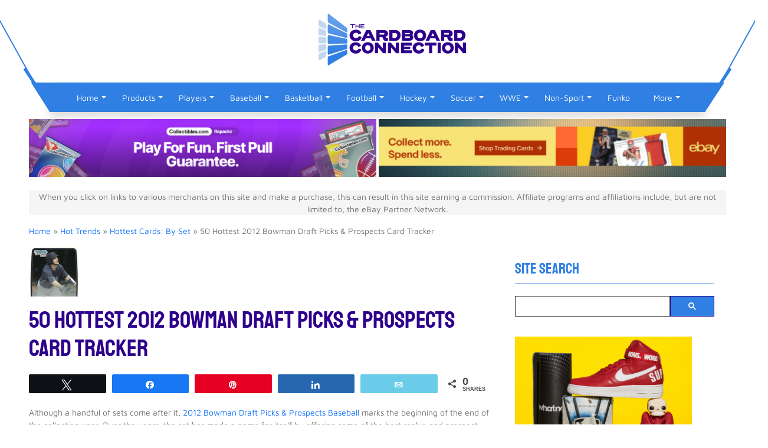

--- FILE ---
content_type: text/html; charset=UTF-8
request_url: https://www.cardboardconnection.com/50-hottest-2012-bowman-draft-picks-prospects-card-tracker
body_size: 21199
content:
<!doctype html><html lang="en-US"><head><meta name="viewport" content="width=device-width, initial-scale=1.0, minimum-scale=1.0"><link rel="apple-touch-icon" sizes="180x180" href="https://cconnect.s3.amazonaws.com/media/icons/apple-touch-icon.png"><link rel="icon" type="image/png" sizes="32x32" href="https://cconnect.s3.amazonaws.com/media/icons/favicon-32x32.png"><link rel="icon" type="image/png" sizes="16x16" href="https://cconnect.s3.amazonaws.com/media/icons/favicon-16x16.png"><link rel="manifest" href="https://cconnect.s3.amazonaws.com/media/icons/site.webmanifest"><link rel="mask-icon" href="https://cconnect.s3.amazonaws.com/media/icons/safari-pinned-tab.svg" color="#5bbad5"><meta name="msapplication-TileColor" content="#da532c"><meta name="theme-color" content="#ffffff"><link rel="dns-prefetch" href="https://ajax.googleapis.com"><link rel="dns-prefetch" href="https://cse.google.com"><link rel="dns-prefetch" href="https://xcdn.cardboardconnection.com"><link rel="dns-prefetch" href="https://media2.cardboardconnection.com"> <script src="[data-uri]" defer></script> <title>50 Hottest Cards in 2012 Bowman Draft Picks &amp; Prospects Baseball</title> <script>(function(w, d, s, l, i) {
            w[l] = w[l] || [];
            w[l].push({
                'gtm.start': new Date().getTime(),
                event: 'gtm.js'
            });
            var f = d.getElementsByTagName(s)[0],
                j = d.createElement(s),
                dl = l != 'dataLayer' ? '&l=' + l : '';
            j.async = true;
            j.src =
                'https://www.googletagmanager.com/gtm.js?id=' + i + dl;
            f.parentNode.insertBefore(j, f);
        })(window, document, 'script', 'dataLayer', 'GTM-TM9RN4V');</script>  <script async src="https://securepubads.g.doubleclick.net/tag/js/gpt.js"></script> <script src="[data-uri]" defer></script> <meta name="msvalidate.01" content="C30028B003ED00D837CCFBB1E396FDA3" /><meta name="p:domain_verify" content="1413a4bd33c1c86ad6a2e00d9832ecd7"/><meta name='robots' content='index, follow, max-image-preview:large, max-snippet:-1, max-video-preview:-1' /><meta property="og:description" content="Find out what's hot in 2012 Bowman Draft Picks &amp; Prospects Baseball with our real-time card tracker that shows the 50 most-watched auctions on eBay."><meta property="og:title" content="50 Hottest 2012 Bowman Draft Picks &amp; Prospects Card Tracker"><meta property="article_author" content="Ryan Cracknell"><meta property="article_publisher" content="Ryan Cracknell"><meta property="og:image" content="https://cconnect.s3.amazonaws.com/wp-content/uploads/2012/11/2012-Bowman-Draft-Chrome-Prospect-Autographs-Mike-Zunino-thumb-85.jpg"><meta property="fb:app_id" content="529576650555031"><meta property="og:type" content="article"><meta property="og:url" content="https://www.cardboardconnection.com/50-hottest-2012-bowman-draft-picks-prospects-card-tracker"><meta property="og:site_name" content="The Cardboard Connection"><meta property="article:published_time" content="2012-12-04T19:41:56-05:00"><meta property="article:modified_time" content="2012-12-04T19:41:56-05:00"><meta property="og:updated_time" content="2012-12-04T19:41:56-05:00"><meta name="twitter:title" content="50 Hottest 2012 Bowman Draft Picks &amp; Prospects Card Tracker"><meta name="twitter:description" content="Find out what's hot in 2012 Bowman Draft Picks &amp; Prospects Baseball with our real-time card tracker that shows the 50 most-watched auctions on eBay."><meta name="twitter:image" content="https://cconnect.s3.amazonaws.com/wp-content/uploads/2012/11/2012-Bowman-Draft-Chrome-Prospect-Autographs-Mike-Zunino-thumb-85.jpg"><meta name="twitter:site" content="@sportscards"><meta name="twitter:creator" content="@sportscards"><meta name="twitter:card" content="summary_large_image"><meta name="description" content="Find out what&#039;s hot in 2012 Bowman Draft Picks &amp; Prospects Baseball with our real-time card tracker that shows the 50 most-watched auctions on eBay." /><link rel="canonical" href="https://www.cardboardconnection.com/50-hottest-2012-bowman-draft-picks-prospects-card-tracker" /><meta property="og:locale" content="en_US" /><meta property="og:type" content="article" /><meta property="og:title" content="50 Hottest 2012 Bowman Draft Picks &amp; Prospects Card Tracker" /><meta property="og:description" content="Find out what&#039;s hot in 2012 Bowman Draft Picks &amp; Prospects Baseball with our real-time card tracker that shows the 50 most-watched auctions on eBay." /><meta property="og:url" content="https://www.cardboardconnection.com/50-hottest-2012-bowman-draft-picks-prospects-card-tracker" /><meta property="og:site_name" content="The Cardboard Connection" /><meta property="article:publisher" content="https://www.facebook.com/thecardboardconnection" /><meta property="article:published_time" content="2012-12-05T00:41:56+00:00" /><meta property="og:image" content="https://cconnect.s3.amazonaws.com/wp-content/uploads/2012/11/2012-Bowman-Draft-Chrome-Prospect-Autographs-Mike-Zunino-thumb-85.jpg" /><meta property="og:image:width" content="85" /><meta property="og:image:height" content="85" /><meta property="og:image:type" content="image/jpeg" /><meta name="author" content="Ryan Cracknell" /><meta name="twitter:card" content="summary_large_image" /><meta name="twitter:creator" content="@sportscards" /><meta name="twitter:site" content="@sportscards" /> <script type="application/ld+json" class="yoast-schema-graph">{"@context":"https://schema.org","@graph":[{"@type":"Article","@id":"https://www.cardboardconnection.com/50-hottest-2012-bowman-draft-picks-prospects-card-tracker#article","isPartOf":{"@id":"https://www.cardboardconnection.com/50-hottest-2012-bowman-draft-picks-prospects-card-tracker"},"author":{"name":"Ryan Cracknell","@id":"https://www.cardboardconnection.com/#/schema/person/5b84a90b717417b6cbf5e3a248941807"},"headline":"50 Hottest 2012 Bowman Draft Picks &#038; Prospects Card Tracker","datePublished":"2012-12-05T00:41:56+00:00","mainEntityOfPage":{"@id":"https://www.cardboardconnection.com/50-hottest-2012-bowman-draft-picks-prospects-card-tracker"},"wordCount":250,"commentCount":0,"image":{"@id":"https://www.cardboardconnection.com/50-hottest-2012-bowman-draft-picks-prospects-card-tracker#primaryimage"},"thumbnailUrl":"https://cconnect.s3.amazonaws.com/wp-content/uploads/2012/11/2012-Bowman-Draft-Chrome-Prospect-Autographs-Mike-Zunino-thumb-85.jpg","articleSection":["Hottest Cards: By Set"],"inLanguage":"en-US","potentialAction":[{"@type":"CommentAction","name":"Comment","target":["https://www.cardboardconnection.com/50-hottest-2012-bowman-draft-picks-prospects-card-tracker#respond"]}],"copyrightYear":"2012","copyrightHolder":{"@id":"https://www.cardboardconnection.com/#organization"}},{"@type":"WebPage","@id":"https://www.cardboardconnection.com/50-hottest-2012-bowman-draft-picks-prospects-card-tracker","url":"https://www.cardboardconnection.com/50-hottest-2012-bowman-draft-picks-prospects-card-tracker","name":"50 Hottest Cards in 2012 Bowman Draft Picks & Prospects Baseball","isPartOf":{"@id":"https://www.cardboardconnection.com/#website"},"primaryImageOfPage":{"@id":"https://www.cardboardconnection.com/50-hottest-2012-bowman-draft-picks-prospects-card-tracker#primaryimage"},"image":{"@id":"https://www.cardboardconnection.com/50-hottest-2012-bowman-draft-picks-prospects-card-tracker#primaryimage"},"thumbnailUrl":"https://cconnect.s3.amazonaws.com/wp-content/uploads/2012/11/2012-Bowman-Draft-Chrome-Prospect-Autographs-Mike-Zunino-thumb-85.jpg","datePublished":"2012-12-05T00:41:56+00:00","author":{"@id":"https://www.cardboardconnection.com/#/schema/person/5b84a90b717417b6cbf5e3a248941807"},"description":"Find out what's hot in 2012 Bowman Draft Picks & Prospects Baseball with our real-time card tracker that shows the 50 most-watched auctions on eBay.","breadcrumb":{"@id":"https://www.cardboardconnection.com/50-hottest-2012-bowman-draft-picks-prospects-card-tracker#breadcrumb"},"inLanguage":"en-US","potentialAction":[{"@type":"ReadAction","target":["https://www.cardboardconnection.com/50-hottest-2012-bowman-draft-picks-prospects-card-tracker"]}]},{"@type":"ImageObject","inLanguage":"en-US","@id":"https://www.cardboardconnection.com/50-hottest-2012-bowman-draft-picks-prospects-card-tracker#primaryimage","url":"https://cconnect.s3.amazonaws.com/wp-content/uploads/2012/11/2012-Bowman-Draft-Chrome-Prospect-Autographs-Mike-Zunino-thumb-85.jpg","contentUrl":"https://cconnect.s3.amazonaws.com/wp-content/uploads/2012/11/2012-Bowman-Draft-Chrome-Prospect-Autographs-Mike-Zunino-thumb-85.jpg","width":"85","height":"85"},{"@type":"BreadcrumbList","@id":"https://www.cardboardconnection.com/50-hottest-2012-bowman-draft-picks-prospects-card-tracker#breadcrumb","itemListElement":[{"@type":"ListItem","position":1,"name":"Home","item":"https://www.cardboardconnection.com/"},{"@type":"ListItem","position":2,"name":"Hot Trends","item":"https://www.cardboardconnection.com/hot"},{"@type":"ListItem","position":3,"name":"Hottest Cards: By Set","item":"https://www.cardboardconnection.com/hot/set-trackers"},{"@type":"ListItem","position":4,"name":"50 Hottest 2012 Bowman Draft Picks &#038; Prospects Card Tracker"}]},{"@type":"WebSite","@id":"https://www.cardboardconnection.com/#website","url":"https://www.cardboardconnection.com/","name":"The Cardboard Connection","description":"","potentialAction":[{"@type":"SearchAction","target":{"@type":"EntryPoint","urlTemplate":"https://www.cardboardconnection.com/search-results?q={search_term_string}"},"query-input":{"@type":"PropertyValueSpecification","valueRequired":true,"valueName":"search_term_string"}}],"inLanguage":"en-US"},{"@type":"Person","@id":"https://www.cardboardconnection.com/#/schema/person/5b84a90b717417b6cbf5e3a248941807","name":"Ryan Cracknell","image":{"@type":"ImageObject","inLanguage":"en-US","@id":"https://www.cardboardconnection.com/#/schema/person/image/","url":"https://www.cardboardconnection.com/wp-content/litespeed/avatar/f1f82c28aa65c3e53ab650a4415dba72.jpg?ver=1769532043","contentUrl":"https://www.cardboardconnection.com/wp-content/litespeed/avatar/f1f82c28aa65c3e53ab650a4415dba72.jpg?ver=1769532043","caption":"Ryan Cracknell"},"description":"Ryan is a former member of The Cardboard Connection Writing Staff.   His collecting origins began with winter bike rides to the corner store, tossing a couple of quarters onto the counter and peddling home with a couple packs of O-Pee-Chee hockey in his pocket. Today, he continues to build sets, go after inserts with cool technologies, chase Montreal Expos and finish off his John Jaha master collection.","sameAs":["https://www.cardboardconnection.com"]}]}</script> <link rel='dns-prefetch' href='//cdnjs.cloudflare.com' /><link rel='dns-prefetch' href='//p.usestyle.ai' /><link rel='dns-prefetch' href='//www.googletagmanager.com' /><style>.page-footer{content-visibility:auto;contain-intrinsic-size:1px 1000px;}</style><link data-optimized="2" rel="stylesheet" href="https://www.cardboardconnection.com/wp-content/litespeed/css/dcf0b06dfe5f4678c00a9c5bc103c77f.css?ver=e4c16" /> <script type="text/javascript" src="https://www.cardboardconnection.com/wp-includes/js/jquery/jquery.min.js" id="jquery-core-js"></script> <script data-optimized="1" type="text/javascript" src="https://www.cardboardconnection.com/wp-content/litespeed/js/a5d482184797ce12507e4cf5f0e91079.js?ver=91079" id="jquery-migrate-js" defer data-deferred="1"></script> <script type="text/javascript" src="https://p.usestyle.ai" id="styleai-js" defer="defer" data-wp-strategy="defer"></script> <script type="text/javascript" src="https://p.usestyle.ai" id="seona-js" defer="defer" data-wp-strategy="defer"></script> <script data-optimized="1" type="text/javascript" src="https://www.cardboardconnection.com/wp-content/litespeed/js/9b2c5c05ceba8d0e402da4acfd6b1a56.js?ver=b1a56" id="wppas_dummy_advertising-js" defer data-deferred="1"></script> <script data-optimized="1" type="text/javascript" src="https://www.cardboardconnection.com/wp-content/litespeed/js/2da4b52ecbfadf035bed8f139ee530ed.js?ver=530ed" id="gdsr_script-js" defer data-deferred="1"></script> <script data-optimized="1" type="text/javascript" src="https://www.cardboardconnection.com/wp-content/litespeed/js/bf0c04d3cac97bd0f89d03cbee7465d3.js?ver=465d3" id="clipboard-js" defer data-deferred="1"></script> <script data-optimized="1" type="text/javascript" src="https://www.cardboardconnection.com/wp-content/litespeed/js/5a9633dce0e1c355c89cbe1e959a1dfa.js?ver=a1dfa" id="moxiejs-js" defer data-deferred="1"></script> <script data-optimized="1" type="text/javascript" src="https://www.cardboardconnection.com/wp-content/litespeed/js/3a1eb28eea46977934694ef7daccbcf6.js?ver=cbcf6" id="plupload-js" defer data-deferred="1"></script> <script data-optimized="1" type="text/javascript" src="https://www.cardboardconnection.com/wp-content/litespeed/js/033209dbfc0e974974f23bfd518ee785.js?ver=ee785" id="underscore-js" defer data-deferred="1"></script> <script data-optimized="1" type="text/javascript" src="https://www.cardboardconnection.com/wp-content/litespeed/js/d19802c9510abccb3bb19401745c8135.js?ver=c8135" id="wp-dom-ready-js" defer data-deferred="1"></script> <script data-optimized="1" type="text/javascript" src="https://www.cardboardconnection.com/wp-content/litespeed/js/1d14a84206085f5ac9951ac677379602.js?ver=79602" id="wp-hooks-js" defer data-deferred="1"></script> <script data-optimized="1" type="text/javascript" src="https://www.cardboardconnection.com/wp-content/litespeed/js/95117d7993949e0c1e70e76132b48e09.js?ver=48e09" id="wp-i18n-js" defer data-deferred="1"></script> <script type="text/javascript" id="wp-i18n-js-after" src="[data-uri]" defer></script> <script data-optimized="1" type="text/javascript" src="https://www.cardboardconnection.com/wp-content/litespeed/js/c72694f2ab8605fb351f9047824df928.js?ver=df928" id="wp-a11y-js" defer data-deferred="1"></script> <script type="text/javascript" id="plupload-handlers-js-extra" src="[data-uri]" defer></script> <script data-optimized="1" type="text/javascript" src="https://www.cardboardconnection.com/wp-content/litespeed/js/3293a6c10001f7f8503f834ac036d068.js?ver=6d068" id="plupload-handlers-js" defer data-deferred="1"></script> <script data-optimized="1" type="text/javascript" src="https://www.cardboardconnection.com/wp-content/litespeed/js/6faa83a158e7e9a69f1f96ee28cc1c2b.js?ver=c1c2b" id="wppas_vbc_upload-js" defer data-deferred="1"></script> 
 <script type="text/javascript" src="https://www.googletagmanager.com/gtag/js?id=G-24PVWB8MLD" id="google_gtagjs-js" defer data-deferred="1"></script> <script type="text/javascript" id="google_gtagjs-js-after" src="[data-uri]" defer></script> <script type="text/javascript" src="[data-uri]" defer></script> <meta name="generator" content="Site Kit by Google 1.171.0" /><meta name="google-site-verification" content="gWH3n8dDhBiwpbQxCPZ9laouTm22QK1MEyj5hRJ4FO8" /><meta name="google-site-verification" content="uo4KYjjRd1uYEsUxG2bYXKlAYAizGl7OQXWO1xoy4S0" /><link rel="amphtml" href="https://www.cardboardconnection.com/50-hottest-2012-bowman-draft-picks-prospects-card-tracker/amp"><link rel="icon" href="https://cconnect.s3.amazonaws.com/wp-content/uploads/2023/12/cropped-TCC_2022_Icon_RGB-512-32x32.png" sizes="32x32" /><link rel="icon" href="https://cconnect.s3.amazonaws.com/wp-content/uploads/2023/12/cropped-TCC_2022_Icon_RGB-512-192x192.png" sizes="192x192" /><link rel="apple-touch-icon" href="https://cconnect.s3.amazonaws.com/wp-content/uploads/2023/12/cropped-TCC_2022_Icon_RGB-512-180x180.png" /><meta name="msapplication-TileImage" content="https://cconnect.s3.amazonaws.com/wp-content/uploads/2023/12/cropped-TCC_2022_Icon_RGB-512-270x270.png" />
 <script src="[data-uri]" defer></script>  <script src="https://cdnjs.cloudflare.com/ajax/libs/js-cookie/2.2.1/js.cookie.min.js" defer data-deferred="1"></script> <script src="https://cdnjs.cloudflare.com/ajax/libs/bxslider/4.2.15/jquery.bxslider.min.js" defer data-deferred="1"></script> <script type="text/javascript" src="[data-uri]" defer></script> </head><body class="wp-singular post-template-default single single-post postid-95500 single-format-standard wp-theme-cc post-template post-template-single-evergreen-php ally-default"><noscript><iframe src="https://www.googletagmanager.com/ns.html?id=GTM-TM9RN4V" height="0" width="0" style="display:none;visibility:hidden"></iframe></noscript><section class="top-header bg-white"><div class="container"><div class="row"><div class="col-12"><div class="shape"><div class="left-shape"></div><div class="right-shape"></div><div class="blue-border"></div></div></div><div class="col-12 d-xl-flex justify-content-xl-center align-items-xl-center"><div class="header-logo">
<a href="https://www.cardboardconnection.com/" target="_self">
<img data-no-lazy="1" class="desktop-elements" src="https://cconnect.s3.amazonaws.com/wp-content/uploads/2022/12/TCC_2022_Logo_RGB-e1670515562432.png" alt="The Cardboard Connection" width="418" height="140" />
</a></div></div><div class="col-12 d-xl-flex justify-content-xl-end align-items-xl-center"><div class="mx-5 py-xl-4"><form class="navbar-form d-xl-none" role="search" action="/search-results"><div>
<input type="text" class="form-control" placeholder="Search" name="q" value=""><div class="input-group-append">
<button class="btn btn-secondary" type="submit">
<i class="fa fa-search icon-search"></i>
</button></div></div></form></div></div></div></div></section><header class="sticky-xl-top"><div class="container"><nav class="navbar navbar-expand-xl sticky" id="navbar">
<button class="navbar-toggler menu-btn" type="button" data-bs-toggle="collapse" data-bs-target="#navbarSupportedContent" aria-controls="navbarSupportedContent" aria-expanded="false" aria-label="Toggle navigation">
<span class="navbar-toggler-icon-bs icon-menu fa fa-bars"></span>
</button><div id="navbarSupportedContent" class="collapse navbar-collapse shadow"><ul id="menu-catnav" class="navbar-nav mr-auto" itemscope itemtype="http://www.schema.org/SiteNavigationElement"><li  id="menu-item-73058" class="menu-item menu-item-type-custom menu-item-object-custom menu-item-home menu-item-has-children menu-item-73058 nav-item"><a href="https://www.cardboardconnection.com/" aria-expanded="false" aria-haspopup="true" class="nav-link" id="menu-item-dropdown-73058"><span itemprop="name">Home</span></a><span class="dropdown-toggle cc-dropdown-toggle" data-bs-toggle="dropdown" aria-expanded="false" class="dropdown-toggle d-flex"></span><ul class="dropdown-menu" aria-labelledby="menu-item-dropdown-73058"><li  id="menu-item-155369" class="menu-item menu-item-type-custom menu-item-object-custom menu-item-155369 nav-item"><a title="Site Search Engine" itemprop="url" href="https://www.cardboardconnection.com/search-results" class="dropdown-item"><span itemprop="name">Site Search</span></a></li><li  id="menu-item-73061" class="menu-item menu-item-type-custom menu-item-object-custom menu-item-73061 nav-item"><a title="Cardboard Connection Sports Card Forum" itemprop="url" href="https://community.cardboardconnection.com/forums/" class="dropdown-item"><span itemprop="name">Forum</span></a></li></ul></li><li  id="menu-item-73063" class="menu-item menu-item-type-taxonomy menu-item-object-category menu-item-has-children menu-item-73063 nav-item"><a title="Sports Cards Products" href="https://www.cardboardconnection.com/sports-cards-sets" aria-expanded="false" aria-haspopup="true" class="nav-link" id="menu-item-dropdown-73063"><span itemprop="name">Products</span></a><span class="dropdown-toggle cc-dropdown-toggle" data-bs-toggle="dropdown" aria-expanded="false" class="dropdown-toggle d-flex"></span><ul class="dropdown-menu" aria-labelledby="menu-item-dropdown-73063"><li  id="menu-item-73060" class="menu-item menu-item-type-post_type menu-item-object-page menu-item-73060 nav-item"><a itemprop="url" href="https://www.cardboardconnection.com/new-release-calender" class="dropdown-item"><span itemprop="name">New Release Calendar</span></a></li><li  id="menu-item-73062" class="menu-item menu-item-type-post_type menu-item-object-page menu-item-73062 nav-item"><a itemprop="url" href="https://www.cardboardconnection.com/product-reviews" class="dropdown-item"><span itemprop="name">Reviews</span></a></li><li  id="menu-item-88690" class="menu-item menu-item-type-post_type menu-item-object-page menu-item-88690 nav-item"><a title="Search eBay by Most Watched, Price, Ending Time and More" itemprop="url" href="https://www.cardboardconnection.com/search-ebay" class="dropdown-item"><span itemprop="name">Auction Search</span></a></li><li  id="menu-item-77454" class="menu-item menu-item-type-custom menu-item-object-custom menu-item-77454 nav-item"><a itemprop="url" href="https://www.cardboardconnection.com/brand" class="dropdown-item"><span itemprop="name">Brands</span></a></li><li  id="menu-item-151573" class="menu-item menu-item-type-taxonomy menu-item-object-category menu-item-151573 nav-item"><a title="Trading Card and Memorabilia Supplies" itemprop="url" href="https://www.cardboardconnection.com/supplies" class="dropdown-item"><span itemprop="name">Collecting Supplies</span></a></li><li  id="menu-item-94614" class="menu-item menu-item-type-taxonomy menu-item-object-category current-post-ancestor menu-item-94614 nav-item"><a title="Track Hot Trading Card Singles By Set and Player" itemprop="url" href="https://www.cardboardconnection.com/hot" class="dropdown-item"><span itemprop="name">Hot</span></a></li><li  id="menu-item-88691" class="menu-item menu-item-type-custom menu-item-object-custom menu-item-88691 nav-item"><a title="50 Most Watched Sports Card Singles on eBay" itemprop="url" href="https://www.cardboardconnection.com/top-50-most-watched-ebay-sports-card-auction-tracker" class="dropdown-item"><span itemprop="name">Top 50 Sports Card Auctions</span></a></li></ul></li><li  id="menu-item-73068" class="menu-item menu-item-type-custom menu-item-object-custom menu-item-has-children menu-item-73068 nav-item"><a title="Player Collecting Profiles" href="https://www.cardboardconnection.com/player" aria-expanded="false" aria-haspopup="true" class="nav-link" id="menu-item-dropdown-73068"><span itemprop="name">Players</span></a><span class="dropdown-toggle cc-dropdown-toggle" data-bs-toggle="dropdown" aria-expanded="false" class="dropdown-toggle d-flex"></span><ul class="dropdown-menu" aria-labelledby="menu-item-dropdown-73068"><li  id="menu-item-159812" class="menu-item menu-item-type-custom menu-item-object-custom menu-item-159812 nav-item"><a title="Sports Team Fan Gear, Memorabilia and Collectibles" itemprop="url" href="https://www.cardboardconnection.com/collect-teams" class="dropdown-item"><span itemprop="name">Teams</span></a></li><li  id="menu-item-197592" class="menu-item menu-item-type-custom menu-item-object-custom menu-item-197592 nav-item"><a itemprop="url" href="https://www.cardboardconnection.com/top-10-derek-jeter-cards" class="dropdown-item"><span itemprop="name">Derek Jeter Cards</span></a></li><li  id="menu-item-197589" class="menu-item menu-item-type-custom menu-item-object-custom menu-item-197589 nav-item"><a title="Mickey Mantle Cards and Memorabilia" itemprop="url" href="https://www.cardboardconnection.com/mickey-mantle-baseball-cards-rookie-cards-checklist-and-buying-guide" class="dropdown-item"><span itemprop="name">Mickey Mantle Cards</span></a></li><li  id="menu-item-197587" class="menu-item menu-item-type-custom menu-item-object-custom menu-item-197587 nav-item"><a title="Kobe Bryant Cards, Collectibles and Memorabilia" itemprop="url" href="https://www.cardboardconnection.com/top-kobe-bryant-cards" class="dropdown-item"><span itemprop="name">Top Kobe Bryant Cards</span></a></li><li  id="menu-item-197596" class="menu-item menu-item-type-custom menu-item-object-custom menu-item-197596 nav-item"><a itemprop="url" href="https://www.cardboardconnection.com/player/mike-trout" class="dropdown-item"><span itemprop="name">Mike Trout Cards</span></a></li><li  id="menu-item-197599" class="menu-item menu-item-type-custom menu-item-object-custom menu-item-197599 nav-item"><a itemprop="url" href="https://www.cardboardconnection.com/wayne-gretzky-hockey-cards-rookie-cards-checklist-and-buying-guide" class="dropdown-item"><span itemprop="name">Wayne Gretzky Cards</span></a></li><li  id="menu-item-197619" class="menu-item menu-item-type-custom menu-item-object-custom menu-item-197619 nav-item"><a itemprop="url" href="https://www.cardboardconnection.com/top-10-tom-brady-rookie-cards" class="dropdown-item"><span itemprop="name">Tom Brady Cards</span></a></li><li  id="menu-item-197590" class="menu-item menu-item-type-custom menu-item-object-custom menu-item-197590 nav-item"><a title="Top 23 Michael Jordan Basketball Cards" itemprop="url" href="https://www.cardboardconnection.com/23-of-the-most-amazing-michael-jordan-cards" class="dropdown-item"><span itemprop="name">Top Michael Jordan Cards</span></a></li><li  id="menu-item-197602" class="menu-item menu-item-type-custom menu-item-object-custom menu-item-197602 nav-item"><a title="Top 10 LeBron James Rookie Cards" itemprop="url" href="https://www.cardboardconnection.com/top-10-lebron-james-rookie-cards" class="dropdown-item"><span itemprop="name">LeBron James Rookie Cards</span></a></li><li  id="menu-item-323596" class="menu-item menu-item-type-taxonomy menu-item-object-category menu-item-323596 nav-item"><a itemprop="url" href="https://www.cardboardconnection.com/hot/player-trackers" class="dropdown-item"><span itemprop="name">Hot Players</span></a></li></ul></li><li  id="menu-item-263171" class="menu-item menu-item-type-taxonomy menu-item-object-category menu-item-has-children menu-item-263171 nav-item"><a title="Baseball Collectibles and Baseball Cards" href="https://www.cardboardconnection.com/baseball-collect/baseball-card" aria-expanded="false" aria-haspopup="true" class="nav-link" id="menu-item-dropdown-263171"><span itemprop="name">Baseball</span></a><span class="dropdown-toggle cc-dropdown-toggle" data-bs-toggle="dropdown" aria-expanded="false" class="dropdown-toggle d-flex"></span><ul class="dropdown-menu" aria-labelledby="menu-item-dropdown-263171"><li  id="menu-item-73073" class="menu-item menu-item-type-taxonomy menu-item-object-category menu-item-73073 nav-item"><a title="Baseball Card Products" itemprop="url" href="https://www.cardboardconnection.com/sports-cards-sets/mlb-baseball-cards" class="dropdown-item"><span itemprop="name">Baseball Card Sets</span></a></li><li  id="menu-item-402678" class="menu-item menu-item-type-taxonomy menu-item-object-category menu-item-402678 nav-item"><a itemprop="url" href="https://www.cardboardconnection.com/sports-cards-sets/mlb-baseball-cards/2023-baseball-cards" class="dropdown-item"><span itemprop="name">2023 Baseball Cards</span></a></li><li  id="menu-item-376044" class="menu-item menu-item-type-taxonomy menu-item-object-category menu-item-376044 nav-item"><a itemprop="url" href="https://www.cardboardconnection.com/sports-cards-sets/mlb-baseball-cards/2022-baseball-cards" class="dropdown-item"><span itemprop="name">2022 Baseball Cards</span></a></li><li  id="menu-item-343588" class="menu-item menu-item-type-taxonomy menu-item-object-category menu-item-343588 nav-item"><a itemprop="url" href="https://www.cardboardconnection.com/sports-cards-sets/mlb-baseball-cards/2021-baseball-cards" class="dropdown-item"><span itemprop="name">2021 Baseball Cards</span></a></li><li  id="menu-item-313142" class="menu-item menu-item-type-taxonomy menu-item-object-category menu-item-313142 nav-item"><a itemprop="url" href="https://www.cardboardconnection.com/sports-cards-sets/mlb-baseball-cards/2020-baseball-cards" class="dropdown-item"><span itemprop="name">2020 Baseball Cards</span></a></li><li  id="menu-item-289574" class="menu-item menu-item-type-taxonomy menu-item-object-category menu-item-289574 nav-item"><a itemprop="url" href="https://www.cardboardconnection.com/sports-cards-sets/mlb-baseball-cards/2019-baseball-cards" class="dropdown-item"><span itemprop="name">2019 Baseball Cards</span></a></li><li  id="menu-item-261521" class="menu-item menu-item-type-taxonomy menu-item-object-category menu-item-261521 nav-item"><a title="2018 Baseball Cards Product Releases" itemprop="url" href="https://www.cardboardconnection.com/sports-cards-sets/mlb-baseball-cards/2018-baseball-cards" class="dropdown-item"><span itemprop="name">2018 Baseball Cards</span></a></li><li  id="menu-item-262055" class="menu-item menu-item-type-taxonomy menu-item-object-category menu-item-262055 nav-item"><a title="Baseball Collectibles, Cards &#038; Memorabilia Articles" itemprop="url" href="https://www.cardboardconnection.com/baseball-collect" class="dropdown-item"><span itemprop="name">Baseball Articles</span></a></li></ul></li><li  id="menu-item-263172" class="menu-item menu-item-type-taxonomy menu-item-object-category menu-item-has-children menu-item-263172 nav-item"><a title=" Basketball Cards, Collectibles &#038; Memorabilia" href="https://www.cardboardconnection.com/basketball-collect/basketball-cards" aria-expanded="false" aria-haspopup="true" class="nav-link" id="menu-item-dropdown-263172"><span itemprop="name">Basketball</span></a><span class="dropdown-toggle cc-dropdown-toggle" data-bs-toggle="dropdown" aria-expanded="false" class="dropdown-toggle d-flex"></span><ul class="dropdown-menu" aria-labelledby="menu-item-dropdown-263172"><li  id="menu-item-73074" class="menu-item menu-item-type-taxonomy menu-item-object-category menu-item-73074 nav-item"><a title="Basketball Card Products" itemprop="url" href="https://www.cardboardconnection.com/sports-cards-sets/nba-basketball-cards" class="dropdown-item"><span itemprop="name">Basketball Card Sets</span></a></li><li  id="menu-item-418695" class="menu-item menu-item-type-taxonomy menu-item-object-category menu-item-418695 nav-item"><a itemprop="url" href="https://www.cardboardconnection.com/sports-cards-sets/nba-basketball-cards/2023-2024-basketball-cards" class="dropdown-item"><span itemprop="name">2023-2024 Basketball Cards</span></a></li><li  id="menu-item-402679" class="menu-item menu-item-type-taxonomy menu-item-object-category menu-item-402679 nav-item"><a itemprop="url" href="https://www.cardboardconnection.com/sports-cards-sets/nba-basketball-cards/2022-2023-basketball-cards" class="dropdown-item"><span itemprop="name">2022-2023 Basketball Cards</span></a></li><li  id="menu-item-376042" class="menu-item menu-item-type-taxonomy menu-item-object-category menu-item-376042 nav-item"><a itemprop="url" href="https://www.cardboardconnection.com/sports-cards-sets/nba-basketball-cards/2021-2022-basketball-cards" class="dropdown-item"><span itemprop="name">2021-2022 Basketball Cards</span></a></li><li  id="menu-item-343586" class="menu-item menu-item-type-taxonomy menu-item-object-category menu-item-343586 nav-item"><a itemprop="url" href="https://www.cardboardconnection.com/sports-cards-sets/nba-basketball-cards/2020-2021-basketball-cards" class="dropdown-item"><span itemprop="name">2020-2021 Basketball Cards</span></a></li><li  id="menu-item-313138" class="menu-item menu-item-type-taxonomy menu-item-object-category menu-item-313138 nav-item"><a itemprop="url" href="https://www.cardboardconnection.com/sports-cards-sets/nba-basketball-cards/2019-2020-basketball-cards" class="dropdown-item"><span itemprop="name">2019-2020 Basketball Cards</span></a></li><li  id="menu-item-197600" class="menu-item menu-item-type-custom menu-item-object-custom menu-item-197600 nav-item"><a title="Top 20 Basketball Rookie Cards of All-Time" itemprop="url" href="https://www.cardboardconnection.com/top-basketball-rookie-cards-time" class="dropdown-item"><span itemprop="name">Top 20 Basketball Rookie Cards</span></a></li><li  id="menu-item-81582" class="menu-item menu-item-type-custom menu-item-object-custom menu-item-81582 nav-item"><a title="Basketball Collectibles, Cards &#038; Memorabilia" itemprop="url" href="https://www.cardboardconnection.com/basketball-collect" class="dropdown-item"><span itemprop="name">Basketball Articles</span></a></li></ul></li><li  id="menu-item-263173" class="menu-item menu-item-type-taxonomy menu-item-object-category menu-item-has-children menu-item-263173 nav-item"><a title=" Football Cards, Collectibles &#038; Memorabilia" href="https://www.cardboardconnection.com/football-collect/football-cards-collect" aria-expanded="false" aria-haspopup="true" class="nav-link" id="menu-item-dropdown-263173"><span itemprop="name">Football</span></a><span class="dropdown-toggle cc-dropdown-toggle" data-bs-toggle="dropdown" aria-expanded="false" class="dropdown-toggle d-flex"></span><ul class="dropdown-menu" aria-labelledby="menu-item-dropdown-263173"><li  id="menu-item-73064" class="menu-item menu-item-type-taxonomy menu-item-object-category menu-item-73064 nav-item"><a title="NFL Football Card Products" itemprop="url" href="https://www.cardboardconnection.com/sports-cards-sets/nfl-football-cards" class="dropdown-item"><span itemprop="name">Football Card Sets</span></a></li><li  id="menu-item-402680" class="menu-item menu-item-type-taxonomy menu-item-object-category menu-item-402680 nav-item"><a itemprop="url" href="https://www.cardboardconnection.com/sports-cards-sets/nfl-football-cards/2023-football-cards" class="dropdown-item"><span itemprop="name">2023 Football Cards</span></a></li><li  id="menu-item-376046" class="menu-item menu-item-type-taxonomy menu-item-object-category menu-item-376046 nav-item"><a itemprop="url" href="https://www.cardboardconnection.com/sports-cards-sets/nfl-football-cards/2022-football-cards" class="dropdown-item"><span itemprop="name">2022 Football Cards</span></a></li><li  id="menu-item-361927" class="menu-item menu-item-type-taxonomy menu-item-object-category menu-item-361927 nav-item"><a title="Shop for or Browse 2021 Football Card Products, Checklists, Reviews and More" itemprop="url" href="https://www.cardboardconnection.com/sports-cards-sets/nfl-football-cards/2021-football-cards" class="dropdown-item"><span itemprop="name">2021 Football Cards</span></a></li><li  id="menu-item-323592" class="menu-item menu-item-type-taxonomy menu-item-object-category menu-item-323592 nav-item"><a title="Shop for or Browse 2020 Football Card Products, Checklists, Reviews and More" itemprop="url" href="https://www.cardboardconnection.com/sports-cards-sets/nfl-football-cards/2020-football-cards" class="dropdown-item"><span itemprop="name">2020 Football Cards</span></a></li><li  id="menu-item-300081" class="menu-item menu-item-type-taxonomy menu-item-object-category menu-item-300081 nav-item"><a title="Shop for or Browse 2019 Football Card Products, Checklists, Reviews and More" itemprop="url" href="https://www.cardboardconnection.com/sports-cards-sets/nfl-football-cards/2019-football-cards" class="dropdown-item"><span itemprop="name">2019 Football Cards</span></a></li><li  id="menu-item-274814" class="menu-item menu-item-type-taxonomy menu-item-object-category menu-item-274814 nav-item"><a title="Shop for or Browse 2018 Football Card Products, Checklists, Reviews and More" itemprop="url" href="https://www.cardboardconnection.com/sports-cards-sets/nfl-football-cards/2018-football-cards" class="dropdown-item"><span itemprop="name">2018 Football Cards</span></a></li><li  id="menu-item-262050" class="menu-item menu-item-type-taxonomy menu-item-object-category menu-item-262050 nav-item"><a title="Football Collectibles, Cards &#038; Memorabilia Articles" itemprop="url" href="https://www.cardboardconnection.com/football-collect" class="dropdown-item"><span itemprop="name">Football Articles</span></a></li></ul></li><li  id="menu-item-263174" class="menu-item menu-item-type-taxonomy menu-item-object-category menu-item-has-children menu-item-263174 nav-item"><a title=" Hockey Cards, Collectibles &#038; Memorabilia" href="https://www.cardboardconnection.com/hockey-collect/hockey-cards" aria-expanded="false" aria-haspopup="true" class="nav-link" id="menu-item-dropdown-263174"><span itemprop="name">Hockey</span></a><span class="dropdown-toggle cc-dropdown-toggle" data-bs-toggle="dropdown" aria-expanded="false" class="dropdown-toggle d-flex"></span><ul class="dropdown-menu" aria-labelledby="menu-item-dropdown-263174"><li  id="menu-item-73075" class="menu-item menu-item-type-taxonomy menu-item-object-category menu-item-73075 nav-item"><a itemprop="url" href="https://www.cardboardconnection.com/sports-cards-sets/nhl-hockey-cards" class="dropdown-item"><span itemprop="name">Hockey Card Sets</span></a></li><li  id="menu-item-418696" class="menu-item menu-item-type-taxonomy menu-item-object-category menu-item-418696 nav-item"><a itemprop="url" href="https://www.cardboardconnection.com/sports-cards-sets/nhl-hockey-cards/2023-2024-hockey-cards" class="dropdown-item"><span itemprop="name">2023-2024 Hockey Cards</span></a></li><li  id="menu-item-387431" class="menu-item menu-item-type-taxonomy menu-item-object-category menu-item-387431 nav-item"><a itemprop="url" href="https://www.cardboardconnection.com/sports-cards-sets/nhl-hockey-cards/2022-2023-hockey-cards" class="dropdown-item"><span itemprop="name">2022-2023 Hockey Cards</span></a></li><li  id="menu-item-376043" class="menu-item menu-item-type-taxonomy menu-item-object-category menu-item-376043 nav-item"><a itemprop="url" href="https://www.cardboardconnection.com/sports-cards-sets/nhl-hockey-cards/2021-2022-hockey-cards" class="dropdown-item"><span itemprop="name">2021-2022 Hockey Cards</span></a></li><li  id="menu-item-343587" class="menu-item menu-item-type-taxonomy menu-item-object-category menu-item-343587 nav-item"><a itemprop="url" href="https://www.cardboardconnection.com/sports-cards-sets/nhl-hockey-cards/2020-2021-hockey-cards" class="dropdown-item"><span itemprop="name">2020-2021 Hockey Cards</span></a></li><li  id="menu-item-313139" class="menu-item menu-item-type-taxonomy menu-item-object-category menu-item-313139 nav-item"><a itemprop="url" href="https://www.cardboardconnection.com/sports-cards-sets/nhl-hockey-cards/2019-2020-hockey-cards" class="dropdown-item"><span itemprop="name">2019-2020 Hockey Cards</span></a></li><li  id="menu-item-262069" class="menu-item menu-item-type-taxonomy menu-item-object-category menu-item-262069 nav-item"><a title="Hockey Collectibles, Cards &#038; Memorabilia Article Archive" itemprop="url" href="https://www.cardboardconnection.com/hockey-collect" class="dropdown-item"><span itemprop="name">Hockey Articles</span></a></li></ul></li><li  id="menu-item-288944" class="menu-item menu-item-type-taxonomy menu-item-object-category menu-item-has-children menu-item-288944 nav-item"><a href="https://www.cardboardconnection.com/soccer-collect/soccer-cards" aria-expanded="false" aria-haspopup="true" class="nav-link" id="menu-item-dropdown-288944"><span itemprop="name">Soccer</span></a><span class="dropdown-toggle cc-dropdown-toggle" data-bs-toggle="dropdown" aria-expanded="false" class="dropdown-toggle d-flex"></span><ul class="dropdown-menu" aria-labelledby="menu-item-dropdown-288944"><li  id="menu-item-288943" class="menu-item menu-item-type-taxonomy menu-item-object-category menu-item-288943 nav-item"><a itemprop="url" href="https://www.cardboardconnection.com/sports-cards-sets/soccer-card-sets" class="dropdown-item"><span itemprop="name">Soccer Card Sets</span></a></li><li  id="menu-item-418697" class="menu-item menu-item-type-taxonomy menu-item-object-category menu-item-418697 nav-item"><a itemprop="url" href="https://www.cardboardconnection.com/sports-cards-sets/soccer-card-sets/2024-soccer-cards" class="dropdown-item"><span itemprop="name">2024 Soccer Cards</span></a></li><li  id="menu-item-387432" class="menu-item menu-item-type-taxonomy menu-item-object-category menu-item-387432 nav-item"><a itemprop="url" href="https://www.cardboardconnection.com/sports-cards-sets/soccer-card-sets/2023-soccer-cards" class="dropdown-item"><span itemprop="name">2023 Soccer Cards</span></a></li><li  id="menu-item-376047" class="menu-item menu-item-type-taxonomy menu-item-object-category menu-item-376047 nav-item"><a itemprop="url" href="https://www.cardboardconnection.com/sports-cards-sets/soccer-card-sets/2022-soccer-cards" class="dropdown-item"><span itemprop="name">2022 Soccer Cards</span></a></li><li  id="menu-item-343590" class="menu-item menu-item-type-taxonomy menu-item-object-category menu-item-343590 nav-item"><a itemprop="url" href="https://www.cardboardconnection.com/sports-cards-sets/soccer-card-sets/2021-soccer-cards" class="dropdown-item"><span itemprop="name">2021 Soccer Cards</span></a></li><li  id="menu-item-313141" class="menu-item menu-item-type-taxonomy menu-item-object-category menu-item-313141 nav-item"><a itemprop="url" href="https://www.cardboardconnection.com/sports-cards-sets/soccer-card-sets/2020-soccer-cards" class="dropdown-item"><span itemprop="name">2020 Soccer Cards</span></a></li><li  id="menu-item-291288" class="menu-item menu-item-type-taxonomy menu-item-object-category menu-item-291288 nav-item"><a itemprop="url" href="https://www.cardboardconnection.com/sports-cards-sets/soccer-card-sets/2019-soccer-cards" class="dropdown-item"><span itemprop="name">2019 Soccer Cards</span></a></li><li  id="menu-item-288941" class="menu-item menu-item-type-taxonomy menu-item-object-category menu-item-288941 nav-item"><a itemprop="url" href="https://www.cardboardconnection.com/soccer-collect" class="dropdown-item"><span itemprop="name">Soccer Articles</span></a></li></ul></li><li  id="menu-item-289871" class="menu-item menu-item-type-taxonomy menu-item-object-category menu-item-has-children menu-item-289871 nav-item"><a href="https://www.cardboardconnection.com/wrestling-collect/wrestling-cards" aria-expanded="false" aria-haspopup="true" class="nav-link" id="menu-item-dropdown-289871"><span itemprop="name">WWE</span></a><span class="dropdown-toggle cc-dropdown-toggle" data-bs-toggle="dropdown" aria-expanded="false" class="dropdown-toggle d-flex"></span><ul class="dropdown-menu" aria-labelledby="menu-item-dropdown-289871"><li  id="menu-item-289869" class="menu-item menu-item-type-taxonomy menu-item-object-category menu-item-289869 nav-item"><a itemprop="url" href="https://www.cardboardconnection.com/sports-cards-sets/wrestling-cards-sets" class="dropdown-item"><span itemprop="name">Wrestling Card Sets</span></a></li><li  id="menu-item-418698" class="menu-item menu-item-type-taxonomy menu-item-object-category menu-item-418698 nav-item"><a itemprop="url" href="https://www.cardboardconnection.com/sports-cards-sets/wrestling-cards-sets/2023-wrestling-cards" class="dropdown-item"><span itemprop="name">2023 Wrestling Cards</span></a></li><li  id="menu-item-387433" class="menu-item menu-item-type-taxonomy menu-item-object-category menu-item-387433 nav-item"><a itemprop="url" href="https://www.cardboardconnection.com/sports-cards-sets/wrestling-cards-sets/2022-wrestling-cards" class="dropdown-item"><span itemprop="name">2022 Wrestling Cards</span></a></li><li  id="menu-item-343591" class="menu-item menu-item-type-taxonomy menu-item-object-category menu-item-343591 nav-item"><a itemprop="url" href="https://www.cardboardconnection.com/sports-cards-sets/wrestling-cards-sets/2021-wrestling-cards" class="dropdown-item"><span itemprop="name">2021 Wrestling Cards</span></a></li><li  id="menu-item-323593" class="menu-item menu-item-type-taxonomy menu-item-object-category menu-item-323593 nav-item"><a itemprop="url" href="https://www.cardboardconnection.com/sports-cards-sets/wrestling-cards-sets/2020-wrestling-cards" class="dropdown-item"><span itemprop="name">2020 Wrestling Cards</span></a></li><li  id="menu-item-295485" class="menu-item menu-item-type-taxonomy menu-item-object-category menu-item-295485 nav-item"><a itemprop="url" href="https://www.cardboardconnection.com/sports-cards-sets/wrestling-cards-sets/2019-wrestling-cards" class="dropdown-item"><span itemprop="name">2019 Wrestling Cards</span></a></li><li  id="menu-item-289868" class="menu-item menu-item-type-taxonomy menu-item-object-category menu-item-289868 nav-item"><a itemprop="url" href="https://www.cardboardconnection.com/wrestling-collect" class="dropdown-item"><span itemprop="name">Wrestling Articles</span></a></li></ul></li><li  id="menu-item-332587" class="menu-item menu-item-type-taxonomy menu-item-object-category menu-item-has-children menu-item-332587 nav-item"><a title="Non-Sport Trading Card Sets" href="https://www.cardboardconnection.com/trading-cards" aria-expanded="false" aria-haspopup="true" class="nav-link" id="menu-item-dropdown-332587"><span itemprop="name">Non-Sport</span></a><span class="dropdown-toggle cc-dropdown-toggle" data-bs-toggle="dropdown" aria-expanded="false" class="dropdown-toggle d-flex"></span><ul class="dropdown-menu" aria-labelledby="menu-item-dropdown-332587"><li  id="menu-item-73106" class="menu-item menu-item-type-taxonomy menu-item-object-category menu-item-73106 nav-item"><a title="Trading Card Sets" itemprop="url" href="https://www.cardboardconnection.com/trading-cards" class="dropdown-item"><span itemprop="name">Trading Card Sets</span></a></li><li  id="menu-item-402681" class="menu-item menu-item-type-taxonomy menu-item-object-category menu-item-402681 nav-item"><a itemprop="url" href="https://www.cardboardconnection.com/trading-cards/2023-entertainment-trading-cards" class="dropdown-item"><span itemprop="name">2023 Entertainment Trading Cards</span></a></li><li  id="menu-item-376045" class="menu-item menu-item-type-taxonomy menu-item-object-category menu-item-376045 nav-item"><a itemprop="url" href="https://www.cardboardconnection.com/trading-cards/2022-entertainment-trading-cards" class="dropdown-item"><span itemprop="name">2022 Entertainment Trading Cards</span></a></li><li  id="menu-item-343589" class="menu-item menu-item-type-taxonomy menu-item-object-category menu-item-343589 nav-item"><a itemprop="url" href="https://www.cardboardconnection.com/trading-cards/2021-entertainment-trading-cards" class="dropdown-item"><span itemprop="name">2021 Entertainment Trading Cards</span></a></li><li  id="menu-item-323600" class="menu-item menu-item-type-taxonomy menu-item-object-category menu-item-323600 nav-item"><a itemprop="url" href="https://www.cardboardconnection.com/trading-cards/2020-entertainment-trading-cards" class="dropdown-item"><span itemprop="name">2020 Entertainment Trading Cards</span></a></li><li  id="menu-item-295462" class="menu-item menu-item-type-taxonomy menu-item-object-category menu-item-295462 nav-item"><a itemprop="url" href="https://www.cardboardconnection.com/trading-cards/2019-entertainment-trading-cards" class="dropdown-item"><span itemprop="name">2019 Entertainment Trading Cards</span></a></li><li  id="menu-item-272879" class="menu-item menu-item-type-taxonomy menu-item-object-category menu-item-272879 nav-item"><a itemprop="url" href="https://www.cardboardconnection.com/trading-cards/2018-entertainment-trading-cards" class="dropdown-item"><span itemprop="name">2018 Entertainment Trading Cards</span></a></li></ul></li><li  id="menu-item-277294" class="menu-item menu-item-type-custom menu-item-object-custom menu-item-277294 nav-item"><a itemprop="url" href="https://www.cardboardconnection.com/brand/funko-pop" class="nav-link"><span itemprop="name">Funko</span></a></li><li  id="menu-item-73072" class="menu-item menu-item-type-taxonomy menu-item-object-category menu-item-has-children menu-item-73072 nav-item"><a title="Other Sports Cards" href="https://www.cardboardconnection.com/sports-other" aria-expanded="false" aria-haspopup="true" class="nav-link" id="menu-item-dropdown-73072"><span itemprop="name">More</span></a><span class="dropdown-toggle cc-dropdown-toggle" data-bs-toggle="dropdown" aria-expanded="false" class="dropdown-toggle d-flex"></span><ul class="dropdown-menu" aria-labelledby="menu-item-dropdown-73072"><li  id="menu-item-260785" class="menu-item menu-item-type-taxonomy menu-item-object-topics menu-item-260785 nav-item"><a itemprop="url" href="https://www.cardboardconnection.com/topic/group-breaking" class="dropdown-item"><span itemprop="name">Group Breaking</span></a></li><li  id="menu-item-73076" class="menu-item menu-item-type-taxonomy menu-item-object-category menu-item-73076 nav-item"><a title="UFC, Racing, Wrestling and Other Sports Card Sets" itemprop="url" href="https://www.cardboardconnection.com/sports-cards-sets/other-sets" class="dropdown-item"><span itemprop="name">Other Sports Card Sets</span></a></li><li  id="menu-item-191039" class="menu-item menu-item-type-custom menu-item-object-custom menu-item-191039 nav-item"><a itemprop="url" href="https://www.cardboardconnection.com/the-cardboard-connection-is-hiring" class="dropdown-item"><span itemprop="name">Jobs</span></a></li><li  id="menu-item-73069" class="menu-item menu-item-type-taxonomy menu-item-object-category menu-item-73069 nav-item"><a itemprop="url" href="https://www.cardboardconnection.com/guides" class="dropdown-item"><span itemprop="name">How To Guides</span></a></li><li  id="menu-item-168042" class="menu-item menu-item-type-custom menu-item-object-custom menu-item-168042 nav-item"><a title="Sports Fan and Collector Gift Shopping Guides" itemprop="url" href="https://www.cardboardconnection.com/buying-gifts-sports-fans-sports-collectors" class="dropdown-item"><span itemprop="name">Gifts</span></a></li><li  id="menu-item-141050" class="menu-item menu-item-type-custom menu-item-object-custom menu-item-141050 nav-item"><a title="Selling Your Baseball Cards and Other Trading Cards" itemprop="url" href="https://www.cardboardconnection.com/collectopedia/resources/baseball-card-buyers" class="dropdown-item"><span itemprop="name">Sell</span></a></li><li  id="menu-item-216465" class="menu-item menu-item-type-custom menu-item-object-custom menu-item-216465 nav-item"><a title="Advertise with Us" itemprop="url" href="https://www.cardboardconnection.com/site/advertising-info" class="dropdown-item"><span itemprop="name">Advertise</span></a></li></ul></li></ul></div></nav></div></div></header><main class="container bg-white" role="main"><section class="section-block section-bg mt-1"><div class="w-100"><div class="row"><div class="col-12"><div class="row g-1 pt-2 align-items-center justify-content-center header-ads"><div class="image col-12 col-md-6 col-xl mb-2 text-align-center"><div  class="paszone_container paszone-container-213887   " id="paszonecont_213887" style="overflow:hidden; max-width:600px; margin: 0 auto; text-align:center;  " ><div class="pasinfotxt above"><small style="font-size:11px; color:#C0C0C0; text-decoration:none;"></small></div><div class="wppaszone paszone-213887 " id="213887" style="overflow:hidden; width:600px; height:100px; margin: 0 auto; text-align:center; "><div class="wppasrotate   paszoneholder-213887" style="" ><div class="pasli pasli-426776 "  data-duration="5000" bid="426776" aid="213887"><a class="wppaslink" href="https://www.cardboardconnection.com/partners/repackz-headline/top-right-header-blowoutcards/0" target="_blank" ><img src="https://cconnect.s3.amazonaws.com/wp-content/uploads/2025/10/Repackz-600х100.png?pas=10192217432601291346" alt="Repackz Headline" border="0"  /></a></div></div></div></div></div><div class="image col-12 col-md-6 col-xl mb-2 text-align-center"><div  class="paszone_container paszone-container-208768   " id="paszonecont_208768" style="overflow:hidden; max-width:600px;   " ><div class="pasinfotxt above"><small style="font-size:11px; color:#C0C0C0; text-decoration:none;"></small></div><div class="wppaszone paszone-208768 " id="208768" style="overflow:hidden; width:600px; height:100px;  "><div class="wppasrotate   paszoneholder-208768" style="" ><div class="pasli pasli-427270 "  data-duration="5000" bid="427270" aid="208768"><a class="wppaslink" href="https://www.cardboardconnection.com/partners/ebay-football-header/spot-2/0" target="_blank" ><img src="https://cconnect.s3.amazonaws.com/wp-content/uploads/2026/01/ebay1.png?pas=15309636382601291346" alt="ebay football header" border="0"  /></a></div></div></div></div></div></div></div></div></div></section><section class="section-block ebay-disclosure"><p class="text-center cc-fs-base cc-bg-normal cc-color-dark">When you click on links to various merchants on this site and make a purchase, this can result in this site earning a commission. Affiliate programs and affiliations include, but are not limited to, the eBay Partner Network.</p></section><section class="section-block"><div id="page" class="row"><div id="contentleft" class="col-lg-8"><div id="content"><div class="maincontent"><div class="singlepost"><p id="breadcrumbs"><span><span><a href="https://www.cardboardconnection.com/">Home</a></span> » <span><a href="https://www.cardboardconnection.com/hot">Hot Trends</a></span> » <span><a href="https://www.cardboardconnection.com/hot/set-trackers">Hottest Cards: By Set</a></span> » <span class="breadcrumb_last" aria-current="page">50 Hottest 2012 Bowman Draft Picks &#038; Prospects Card Tracker</span></span></p><div class="post clearfix" id="post-main-95500"><article id="post-95500" class="post-95500 post type-post status-publish format-standard has-post-thumbnail hentry category-set-trackers"><div class="entry"><div class="singlearticle">
<img  class="landscape large post_thumbnail img-fluid" width="85" height="85" alt="50 Hottest 2012 Bowman Draft Picks &amp; Prospects Card Tracker" itemprop="image" src="https://cconnect.s3.amazonaws.com/wp-content/uploads/2012/11/2012-Bowman-Draft-Chrome-Prospect-Autographs-Mike-Zunino-thumb-85.jpg" /><header class="entry-header"><h1 class="post-title post-title cc-f-staatliches cc-color-dark-blue my-3">
50 Hottest 2012 Bowman Draft Picks &#038; Prospects Card Tracker</h1></header></div><div class="entry-content"><div class="swp_social_panel swp_horizontal_panel swp_flat_fresh  swp_default_full_color swp_other_full_color swp_individual_full_color scale-100 scale-full_width" data-min-width="1100" data-float-color="#ffffff" data-float="none" data-float-mobile="none" data-transition="slide" data-post-id="95500" ><div class="nc_tweetContainer swp_share_button swp_twitter" data-network="twitter"><a class="nc_tweet swp_share_link" rel="nofollow noreferrer noopener" target="_blank" href="https://twitter.com/intent/tweet?text=50+Hottest+2012+Bowman+Draft+Picks+%26+Prospects+Card+Tracker&url=https%3A%2F%2Fwww.cardboardconnection.com%2F50-hottest-2012-bowman-draft-picks-prospects-card-tracker&via=sportscards" data-link="https://twitter.com/intent/tweet?text=50+Hottest+2012+Bowman+Draft+Picks+%26+Prospects+Card+Tracker&url=https%3A%2F%2Fwww.cardboardconnection.com%2F50-hottest-2012-bowman-draft-picks-prospects-card-tracker&via=sportscards"><span class="swp_count swp_hide"><span class="iconFiller"><span class="spaceManWilly"><i class="sw swp_twitter_icon"></i><span class="swp_share">Tweet</span></span></span></span></a></div><div class="nc_tweetContainer swp_share_button swp_facebook" data-network="facebook"><a class="nc_tweet swp_share_link" rel="nofollow noreferrer noopener" target="_blank" href="https://www.facebook.com/share.php?u=https%3A%2F%2Fwww.cardboardconnection.com%2F50-hottest-2012-bowman-draft-picks-prospects-card-tracker" data-link="https://www.facebook.com/share.php?u=https%3A%2F%2Fwww.cardboardconnection.com%2F50-hottest-2012-bowman-draft-picks-prospects-card-tracker"><span class="swp_count swp_hide"><span class="iconFiller"><span class="spaceManWilly"><i class="sw swp_facebook_icon"></i><span class="swp_share">Share</span></span></span></span></a></div><div class="nc_tweetContainer swp_share_button swp_pinterest" data-network="pinterest"><a rel="nofollow noreferrer noopener" class="nc_tweet swp_share_link noPop" href="https://pinterest.com/pin/create/button/?url=https%3A%2F%2Fwww.cardboardconnection.com%2F50-hottest-2012-bowman-draft-picks-prospects-card-tracker" onClick="event.preventDefault();
var e=document.createElement('script');
e.setAttribute('type','text/javascript');
e.setAttribute('charset','UTF-8');
e.setAttribute('src','//assets.pinterest.com/js/pinmarklet.js?r='+Math.random()*99999999);
document.body.appendChild(e);
" ><span class="swp_count swp_hide"><span class="iconFiller"><span class="spaceManWilly"><i class="sw swp_pinterest_icon"></i><span class="swp_share">Pin</span></span></span></span></a></div><div class="nc_tweetContainer swp_share_button swp_linkedin" data-network="linkedin"><a class="nc_tweet swp_share_link" rel="nofollow noreferrer noopener" target="_blank" href="https://www.linkedin.com/cws/share?url=https%3A%2F%2Fwww.cardboardconnection.com%2F50-hottest-2012-bowman-draft-picks-prospects-card-tracker" data-link="https://www.linkedin.com/cws/share?url=https%3A%2F%2Fwww.cardboardconnection.com%2F50-hottest-2012-bowman-draft-picks-prospects-card-tracker"><span class="swp_count swp_hide"><span class="iconFiller"><span class="spaceManWilly"><i class="sw swp_linkedin_icon"></i><span class="swp_share">Share</span></span></span></span></a></div><div class="nc_tweetContainer swp_share_button swp_email" data-network="email"><a class="nc_tweet noPop swp_share_link" rel="nofollow noreferrer noopener" href="mailto:?subject=50%20Hottest%202012%20Bowman%20Draft%20Picks%20%26%20Prospects%20Card%20Tracker&body=Find%20out%20what%27s%20hot%20in%202012%20Bowman%20Draft%20Picks%20%26%20Prospects%20Baseball%20with%20our%20real-time%20card%20tracker%20that%20shows%20the%2050%20most-watched%20auctions%20on%20eBay.%0D%0A%0D%0ARead More Here: %20https%3A%2F%2Fwww.cardboardconnection.com%2F50-hottest-2012-bowman-draft-picks-prospects-card-tracker" target="_blank"><span class="swp_count swp_hide"><span class="iconFiller"><span class="spaceManWilly"><i class="sw swp_email_icon"></i><span class="swp_share">Email</span></span></span></span></a></div><div class="nc_tweetContainer swp_share_button total_shares total_sharesalt" ><span class="swp_count ">0 <span class="swp_label">Shares</span></span></div></div><p>Although a handful of sets come after it, <a href="https://www.cardboardconnection.com/2012-bowman-draft-picks-prospects-baseball">2012 Bowman Draft Picks &amp; Prospects Baseball</a> marks the beginning of the end of the collecting year. Over the years, the set has made a name for itself by offering some of the best rookie and prospect cards. Now, the Prospect Autographs are a driving force. Of this year's<a href="https://www.cardboardconnection.com/2012-bowman-draft-pick-and-prospects-baseball-autographs-guide"> 40-card Prospect Autograph checklist</a>, 35 are first round picks from the 2012 MLB Draft.</p><p>Besides the traditional prospects, the set also has autographs from <a href="https://www.cardboardconnection.com/2012-bowman-draft-aflac-perfect-game-and-under-armour-autographs-guide">AFLAC, Perfect Game and Under Armour games</a>. This is the only place in the release collectors will find autographs of top picks Carlos Correa and Byron Buxton.</p><p>Shifting to a hobby-only configuration, hobby boxes have one autograph. <a href="https://www.ebay.com/sch/i.html?icep_ff3=9&toolid=10049&campid=5336835761&customid=CC&icep_uq=2012+bowman+draft+jumbo+box&icep_sellerId=&icep_ex_kw=&icep_sortBy=12&icep_catId=213&icep_minPrice=&icep_maxPrice=&ipn=psmain&icep_vectorid=229466&kwid=902099&mtid=824&kw=2012+bowman+draft+jumbo+box&mkcid=1&mkrid=711-53200-19255-0&siteid=0&mkevt=1&_from=R40">Jumbo boxes</a> have proven to be extremely popular, thanks in large part to their promise of three autographs.</p><p>But 2012 Bowman Draft isn't all about the autographs. Refractors are always popular, especially the chase for low-numbered Gold, Orange, Red and one-of-one SuperFractor versions.</p><p>Below you will find a real-time list of the 50 most-watched 2012 Bowman Draft Picks &amp; Prospects Baseball singles currently listed on eBay. The list is constantly updating, so if you're tracking this set, it's a great way to easily track the set's hottest cards.</p><p><div class="ecom_ebay_applogo ecom_ebay_applogo_rn"><img alt="50 Hottest 2012 Bowman Draft Picks & Prospects Card Tracker 1" decoding="async" width="100" height="60" src="https://www.cardboardconnection.com/wp-content/plugins/ebay-commando-v4/images/logo_rnoebay_intro.gif" /></div><div class="ecom_results ecom_static">Your search returned no results. Please refine it.<div class="cleardiv"></div> <script src="[data-uri]" defer></script></div></p><div class="swp-content-locator"></div><div class="post-tags"><div class="d-flex"></div></div></div></div></article><div id="related" class="row pt-3 mt-3 border-top cc-border-color"><div class="col-md-6 related-posts border-end"><h3 class="cc-f-staatliches cc-color-dark-blue my-3">Latest Articles From This Section</h3><ul><li class="mb-2"><a href="https://www.cardboardconnection.com/2024-panini-mosaic-football-sports-cards-review" title="2024 Panini Mosaic Football Sports Cards Review" rel="follow"> 2024 Panini Mosaic Football Sports Cards Review</a></li><li class="mb-2"><a href="https://www.cardboardconnection.com/2024-panini-score-a-treat-football-review-and-checklist" title="2024 Panini Score-A-Treat Football Review and Checklist" rel="follow"> 2024 Panini Score-A-Treat Football Review and Checklist</a></li><li class="mb-2"><a href="https://www.cardboardconnection.com/2023-24-panini-mosaic-basketball-checklist-and-review" title="2023-24 Panini Mosaic Basketball Checklist and Review" rel="follow"> 2023-24 Panini Mosaic Basketball Checklist and Review</a></li><li class="mb-2"><a href="https://www.cardboardconnection.com/hottest-bowman-chrome-autograph-cards" title="Hottest Bowman Chrome Autograph Cards on eBay" rel="follow"> Hottest Bowman Chrome Autograph Cards on eBay</a></li><li class="mb-2"><a href="https://www.cardboardconnection.com/whats-hot-2014-panini-prizm-world-cup-soccer" title="Hottest Panini Prizm World Cup Soccer Cards on eBay" rel="follow"> Hottest Panini Prizm World Cup Soccer Cards on eBay</a></li></ul></div><div class="col-md-6 subscribe"><p class="intro">Stay up to date on all the latest sports card and memorabilia news, articles, and products by subscribing to our newsletter below:</p> <script src="[data-uri]" defer></script><form id="mc4wp-form-1" class="mc4wp-form mc4wp-form-295226 mc4wp-form-theme mc4wp-form-theme-light" method="post" data-id="295226" data-name="Newsletter" ><div class="mc4wp-form-fields"><div class="gform_wrapper"><ul class="gform_fields"><li class="gfield">
<label>Email address: </label>
<input type="email" name="EMAIL" placeholder="Your email address" required /></li><li class="gfield">
<input type="submit" value="Sign up" /></li><li class="gfield"><small>Privacy guaranteed. Your information will not be shared or sold under any circumstances.</small></li></ul></div></div><label style="display: none !important;">Leave this field empty if you're human: <input type="text" name="_mc4wp_honeypot" value="" tabindex="-1" autocomplete="off" /></label><input type="hidden" name="_mc4wp_timestamp" value="1769694396" /><input type="hidden" name="_mc4wp_form_id" value="295226" /><input type="hidden" name="_mc4wp_form_element_id" value="mc4wp-form-1" /><div class="mc4wp-response"></div></form></div></div><div class="auth-bio my-4 py-4 border-top cc-border-color"><div class="bio row"><div class="col-auto">
<img alt='' src='https://www.cardboardconnection.com/wp-content/litespeed/avatar/85152433578718878c9778c4164734cf.jpg?ver=1769532044' srcset='https://www.cardboardconnection.com/wp-content/litespeed/avatar/b6cbdab4b8a03d6d2931c4e056acacba.jpg?ver=1769532044 2x' class='avatar avatar-80 photo' height='80' width='80' decoding='async'/></div><div class="col"><div class="d-flex align-items-center mb-2 fw-bold">
<span class="ps-0"><a href="https://www.cardboardconnection.com/author/ryan-cracknell" title="Posts by Ryan Cracknell" rel="author">Ryan Cracknell</a></span>
<span class="ps-1"> | <a target="_blank" href="mailto:&#114;c&#114;ack&#110;&#101;&#108;l&#64;card&#98;oard&#99;o&#110;n&#101;ct&#105;&#111;n.co&#109;">E-Mail</a></span>
<span class="ps-1"> | <a href="https://www.cardboardconnection.com">URL</a></span></div><b>Ryan is a former member of The Cardboard Connection Writing Staff.</b>
 
His collecting origins began with winter bike rides to the corner store, tossing a couple of quarters onto the counter and peddling home with a couple packs of O-Pee-Chee hockey in his pocket. Today, he continues to build sets, go after inserts with cool technologies, chase Montreal Expos and finish off his John Jaha master collection.</div></div></div></div><div id="allcomments"></div><div id="respond" class="comment-respond"><form action="https://www.cardboardconnection.com/wp-comments-post.php" method="post" id="commentform"><h3 class="cc-f-staatliches cc-color-light-blue cc-border-color py-3 border-top" id="comments">Leave a Comment:<small><a rel="nofollow" id="cancel-comment-reply-link" href="https://www.cardboardconnection.com/50-hottest-2012-bowman-draft-picks-prospects-card-tracker#respond" style="display: none;">Cancel reply</a></small></h3><div class="row mb-3 align-items-center">
<label for="author" class="col-sm-2 fw-bold">
Name              (required)            </label><div class="col-sm-10">
<input type="text" name="author" id="author" value="" class="form-control"></div></div><div class="row mb-3 align-items-center">
<label for="email" class="col-sm-2 fw-bold">
Email              (required)            </label><div class="col-sm-10">
<input type="text" name="email" id="email" value="" class="form-control">
<span class="bg-info badge"><i class="fa fa-info-circle"></i> will not be published</span></div></div><div class="row mb-3 align-items-center">
<label for="url" class="col-sm-2 fw-bold">
Website            </label><div class="col-sm-10">
<input type="text" name="url" id="url" value="" class="form-control"></div></div><div class="row mb-2">
<label for="comment" class="col-12 fw-bold">
Comment
</label><div class="col-12"><textarea class="form-control" name="comment" id="comment" cols="40" rows="10" tabindex="4"></textarea></div></div><p class="form-submit">
<button name="submit" type="submit" id="submit" class="btn btn-primary regular">Submit</button>
<input type="hidden" id="comment_post_ID" name="comment_post_ID" value="95500">
<input type="hidden" id="comment_parent" name="comment_parent" value="0"></p><p style="display: none !important;" class="akismet-fields-container" data-prefix="ak_"><label>&#916;<textarea name="ak_hp_textarea" cols="45" rows="8" maxlength="100"></textarea></label><input type="hidden" id="ak_js_1" name="ak_js" value="129"/><script src="[data-uri]" defer></script></p></form></div></div></div></div></div><div class="col-lg-4"><div id="contentright"><div id="sidebar" class="no-bg"><div class="sliding-sidebar no-bg d-flex flex-column"><div id="custom_html-4" class="widget_text sidebar-widget widget_custom_html"><div class="title"><h4>Site search</h4></div><div class="textwidget custom-html-widget"><gcse:searchbox-only enableautocomplete="true"></gcse:searchbox-only></div></div><div id="wppas_custom_widgets-8" class="sidebar-widget wppaszone"><div  class="paszone_container paszone-container-214978   " id="paszonecont_214978" style="overflow:hidden; max-width:300px;   " ><div class="pasinfotxt above"><small style="font-size:11px; color:#C0C0C0; text-decoration:none;"></small></div><div class="wppaszone paszone-214978 " id="214978" style="overflow:hidden; width:300px; height:200px;  "><div class="wppasrotate   paszoneholder-214978" style="" ><div class="pasli pasli-424691 "  data-duration="5000" bid="424691" aid="214978"><a class="wppaslink" href="https://www.cardboardconnection.com/partners/whatnot2/spot-1-sidebar-top-right-300x200-banner/0" target="_blank" ><img src="https://cconnect.s3.amazonaws.com/wp-content/uploads/2024/12/Fans-to-shop_686x556-1.png?pas=15113943532601291346" alt="Whatnot2" border="0"  /></a></div></div></div></div></div><div id="phpbay_widget-3" class="sidebar-widget widget_phpbay_widget"><div class="title"><h4>Shop for 2012 Bowman Draft Picks &amp; Prospects Hobby Boxes</h4></div></div><div id="custom_html-5" class="widget_text sidebar-widget widget_custom_html"><div class="textwidget custom-html-widget"><div id="div-gpt-ad-header" style="min-width: 300px; min-height: 250px;"> <script src="[data-uri]" defer></script> </div></div></div><div id="wppas_custom_widgets-4" class="sidebar-widget wppaszone"><div  class="paszone_container paszone-container-212296   " id="paszonecont_212296" style="overflow:hidden; max-width:300px; margin: 0 auto; text-align:center;  " ><div class="pasinfotxt above"><small style="font-size:11px; color:#C0C0C0; text-decoration:none;"></small></div><div class="wppaszone paszone-212296 " id="212296" style="overflow:hidden; width:300px; height:100px; margin: 0 auto; text-align:center; "><div class="wppasrotate   paszoneholder-212296" style="" ><div class="pasli pasli-423569 "  data-duration="5000" bid="423569" aid="212296"><a class="wppaslink" href="https://www.cardboardconnection.com/partners/psa-300x100/spot-4/0" target="_blank" ><img src="https://cconnect.s3.amazonaws.com/wp-content/uploads/2024/10/Cardboard-Connection-300x100-1.png?pas=8963658632601291346" alt="PSA 300&#215;100" border="0"  /></a></div></div></div></div></div><div id="wppas_custom_widgets-6" class="sidebar-widget wppaszone"><div  class="paszone_container paszone-container-212307   " id="paszonecont_212307" style="overflow:hidden; max-width:300px; margin: 0 auto; text-align:center;  " ><div class="pasinfotxt above"><small style="font-size:11px; color:#C0C0C0; text-decoration:none;"></small></div><div class="wppaszone paszone-212307 " id="212307" style="overflow:hidden; width:300px; height:100px; margin: 0 auto; text-align:center; "><div class="wppasrotate   paszoneholder-212307" style="" ><div class="pasli pasli-366111 "  data-duration="5000" bid="366111" aid="212307"><a class="wppaslink" href="https://www.cardboardconnection.com/partners/quick-consignment_802-300x100/kronozio/0" target="_blank" ><img src="https://cconnect.s3.amazonaws.com/wp-content/uploads/2021/07/QUICK-CONSIGNMENT_802-300x100-1.png?pas=9115571512601291346" alt="QUICK CONSIGNMENT_802 300&#215;100" border="0"  /></a></div></div></div></div></div><div id="wppas_custom_widgets-14" class="sidebar-widget wppaszone"><div  class="paszone_container paszone-container-230213   " id="paszonecont_230213" style="overflow:hidden; max-width:300px;   " ><div class="pasinfotxt above"><small style="font-size:11px; color:#C0C0C0; text-decoration:none;"></small></div><div class="wppaszone paszone-230213 " id="230213" style="overflow:hidden; width:300px; height:200px;  "><div class="wppasrotate   paszoneholder-230213" style="" ><div class="pasli pasli-424691 "  data-duration="5000" bid="424691" aid="230213"><a class="wppaslink" href="https://www.cardboardconnection.com/partners/whatnot2/mid-sidebar-300x200/0" target="_blank" ><img src="https://cconnect.s3.amazonaws.com/wp-content/uploads/2024/12/Fans-to-shop_686x556-1.png?pas=12405986742601291346" alt="Whatnot2" border="0"  /></a></div></div></div></div></div><div id="wppas_custom_widgets-12" class="sidebar-widget wppaszone"><div  class="paszone_container paszone-container-221703   " id="paszonecont_221703" style="overflow:hidden; max-width:300px;   " ><div class="pasinfotxt above"><small style="font-size:11px; color:#C0C0C0; text-decoration:none;"></small></div><div class="wppaszone paszone-221703 " id="221703" style="overflow:hidden; width:300px; height:100px;  "><div class="wppasrotate   paszoneholder-221703" style="" ><div class="pasli pasli-423200 "  data-duration="5000" bid="423200" aid="221703"><a class="wppaslink" href="https://www.cardboardconnection.com/partners/t206-2/under-ultra-pro/0" target="_blank" ><img src="https://cconnect.s3.amazonaws.com/wp-content/uploads/2024/06/T206_Cards_promo_code_300x100.jpg?pas=1333177922601291346" alt="T206 2" border="0"  /></a></div></div></div></div></div><div id="wppas_custom_widgets-2" class="sidebar-widget wppaszone"><div  class="paszone_container paszone-container-209433   " id="paszonecont_209433" style="overflow:hidden; max-width:300px; margin: 0 auto; text-align:center;  " ><div class="pasinfotxt above"><small style="font-size:11px; color:#C0C0C0; text-decoration:none;"></small></div><div class="wppaszone paszone-209433 " id="209433" style="overflow:hidden; width:300px; height:100px; margin: 0 auto; text-align:center; "><div class="wppasrotate   paszoneholder-209433" style="width:100%; height:100%;" ></div></div></div></div><div id="wppas_custom_widgets-10" class="sidebar-widget wppaszone"></div><div id="custom_html-10" class="widget_text sidebar-widget widget_custom_html"><div class="textwidget custom-html-widget"> <script>/*window.onload = function(){ 
    googletag.cmd.push(function() { googletag.display('div-gpt-ad-1'); });}*/</script> </div></div><div id="linkcat-2" class="sidebar-widget widget_links"><div class="title"><h4>Important Links</h4></div><ul class='xoxo blogroll'><li><a href="https://www.cardboardconnection.com/collectopedia/resources/baseball-card-buyers">Sell Your Cards</a></li><li><a href="https://www.cardboardconnection.com/site/advertising-info">Advertise on Cardboard Connection</a></li><li><a href="https://www.cardboardconnection.com/sports-card-memorabilia-newsletter/" title=" &#8211; Sign up for newsletter to be eligible for exclusive contests and to stay up to date on the world of sports collecting.">Newsletter</a></li><li><a href="https://community.cardboardconnection.com/forums/">Cardboard Connection Forum</a></li></ul></div><div id="custom_html-2" class="widget_text sidebar-widget widget_custom_html"><div class="title"><h4>Social Media</h4></div><div class="textwidget custom-html-widget"><ul class="list-unstyled d-flex cc-fs-bigger justify-content-between"><li class="twitter"><a href="https://www.x.com/sportscards" rel="nofollow"><i class="fab fa-x-twitter"></i></a></li><li class="facebook">
<a href="https://www.facebook.com/thecardboardconnection" rel="nofollow"><i class="fab fa-facebook"></i></a></li><li class="instagram">
<a href="https://www.instagram.com/cardboardconnection/" rel="nofollow"><i class="fab fa-instagram"></i></a></li><li class="pinterest">
<a href="https://www.pinterest.com/collectsports/" rel="nofollow"><i class="fab fa-pinterest"></i></a></li></ul></div></div><div id="mc4wp_form_widget-2" class="sidebar-widget widget_mc4wp_form_widget"><div class="title"><h4>Subscribe to the Newsletter</h4></div><script src="[data-uri]" defer></script><form id="mc4wp-form-2" class="mc4wp-form mc4wp-form-295226 mc4wp-form-theme mc4wp-form-theme-light" method="post" data-id="295226" data-name="Newsletter" ><div class="mc4wp-form-fields"><div class="gform_wrapper"><ul class="gform_fields"><li class="gfield">
<label>Email address: </label>
<input type="email" name="EMAIL" placeholder="Your email address" required /></li><li class="gfield">
<input type="submit" value="Sign up" /></li><li class="gfield"><small>Privacy guaranteed. Your information will not be shared or sold under any circumstances.</small></li></ul></div></div><label style="display: none !important;">Leave this field empty if you're human: <input type="text" name="_mc4wp_honeypot" value="" tabindex="-1" autocomplete="off" /></label><input type="hidden" name="_mc4wp_timestamp" value="1769694397" /><input type="hidden" name="_mc4wp_form_id" value="295226" /><input type="hidden" name="_mc4wp_form_element_id" value="mc4wp-form-2" /><div class="mc4wp-response"></div></form></div><div id="recent-posts-2" class="sidebar-widget widget_recent_entries"><div class="title"><h4>Hot Off the Presses</h4></div><ul><li>
<a href="https://www.cardboardconnection.com/cp6-card-list">Top Tips for Building a CP6 Card Collection</a></li><li>
<a href="https://www.cardboardconnection.com/match-attax-rare-cards-2526">Unveiling Match Attax 2025/26: Collectors&#8217; Guide</a></li><li>
<a href="https://www.cardboardconnection.com/2025-26-upper-deck-new-york-rangers-centennial-box-set-set-review-and-checklist">2025-26 Upper Deck New York Rangers Centennial Box Set Set Review and Checklist</a></li><li>
<a href="https://www.cardboardconnection.com/2025-upper-deck-sp-signature-edition-aew-wrestling-set-review-and-checklist">2025 Upper Deck SP Signature Edition AEW Wrestling Set Review and Checklist</a></li><li>
<a href="https://www.cardboardconnection.com/2025-26-upper-deck-allure-hockey-set-review-and-checklist">2025-26 Upper Deck Allure Hockey Set Review and Checklist</a></li></ul></div></div><div class="cart-bottom"><div class="d-flex w-100 justify-content-end"><div id="dismiss">
<a href="javascript:;" title="Close"><i class="fa fa-times"></i></a></div></div></div></div></div></div></div></section></main><div class="go-to-top">
<a href="javscript:;" title="Go to top"><i class="fa fa-arrow-circle-up fa-2x"></i></a></div><footer class="page-footer" style="background-image:url('https://www.cardboardconnection.com/wp-content/themes/cc/assets/images/footer-bg.png')"><div class="container"><div class="row"><div class="col-12"><div class="footer-link"><ul><li>
<a href="https://www.cardboardconnection.com/baseball-card-buyers">Sell</a></li><li>
<a href="https://www.cardboardconnection.com/advertising-info">Advertise</a></li><li>
<a href="https://www.cardboardconnection.com/contact-us">Contact Us</a></li><li>
<a href="https://www.cardboardconnection.com/privacy-policy">Privacy</a></li><li>
<a href="https://www.cardboardconnection.com/site">About</a></li></ul></ul></div><div class="footer-icons d-flex justify-content-center py-4 py-xl-4"><ul class="list-unstyled d-flex cc-fs-bigger justify-content-between"><li class="twitter">
<a target="_blank" title="Follow us on Twitter" rel="nofollow" href="https://www.twitter.com/sportscards"><i class="fa-brands fa-x-twitter"></i></a></li><li class="facebook">
<a target="_blank" title="Follow us on Facebook" rel="nofollow" href="https://www.facebook.com/thecardboardconnection"><i class="fa-brands fa-facebook"></i></a></li><li class="instagram">
<a target="_blank" title="Follow us on Instagram" rel="nofollow" href="https://www.instagram.com/cardboardconnection/"><i class="fa-brands fa-instagram"></i></a></li><li class="pinterest">
<a target="_blank" title="Follow us on Pinterest" rel="nofollow" href="https://www.pinterest.com/collectsports/"><i class="fa-brands fa-pinterest"></i></a></li><li class="email">
<a title="Subscribe to our newsletter" href="https://www.cardboardconnection.com/sports-card-memorabilia-newsletter"><i class="fa fa-envelope"></i></a></li></ul></div><div class="copy-right text-center"><p>&copy; Copyright 2008-2026 The Cardboard Connection. All Rights Reserved</p></div></div></div></div><div class="left-shape"></div><div class="right-shape"></div></footer><div class="overlay"></div><div class="left-btn"><div class="left-side ">
<a href="javscript:;" class="btn btn-primary sidebarCollapse">
<i class="fa fa-long-arrow-left"></i>
</a></div></div> <script src="//static.getclicky.com/101444546.js" defer data-deferred="1"></script> <script src="https://cdn.jsdelivr.net/npm/bootstrap@5.2.2/dist/js/bootstrap.bundle.min.js" integrity="sha384-OERcA2EqjJCMA+/3y+gxIOqMEjwtxJY7qPCqsdltbNJuaOe923+mo//f6V8Qbsw3" crossorigin="anonymous" defer data-deferred="1"></script> <script src="[data-uri]" defer></script> <script type="speculationrules">{"prefetch":[{"source":"document","where":{"and":[{"href_matches":"/*"},{"not":{"href_matches":["/wp-*.php","/wp-admin/*","/wp-content/uploads/*","/wp-content/*","/wp-content/plugins/*","/wp-content/themes/cc/*","/*\\?(.+)"]}},{"not":{"selector_matches":"a[rel~=\"nofollow\"]"}},{"not":{"selector_matches":".no-prefetch, .no-prefetch a"}}]},"eagerness":"conservative"}]}</script> <script src="[data-uri]" defer></script> <script src="[data-uri]" defer></script> <script data-optimized="1" type="text/javascript" src="https://www.cardboardconnection.com/wp-content/litespeed/js/a287d874c0efcf77810e74814ea1ef41.js?ver=1ef41" id="comments-reply-js" defer data-deferred="1"></script> <script type="text/javascript" src="https://cdnjs.cloudflare.com/ajax/libs/moment.js/2.29.4/moment.min.js" id="ecom_v4_moment-js" defer data-deferred="1"></script> <script data-optimized="1" type="text/javascript" src="https://www.cardboardconnection.com/wp-content/litespeed/js/826892ec2feb350228549a3056bad7d6.js?ver=ad7d6" id="ecom_v4_countdown-js" defer data-deferred="1"></script> <script data-optimized="1" type="text/javascript" src="https://www.cardboardconnection.com/wp-content/litespeed/js/4f4c482e8872cb5da036db28ad65ca73.js?ver=5ca73" id="wpascript-js" defer data-deferred="1"></script> <script type="text/javascript" id="wpascript-js-after" src="[data-uri]" defer></script> <script type="text/javascript" id="printomatic-js-js-before" src="[data-uri]" defer></script> <script data-optimized="1" type="text/javascript" src="https://www.cardboardconnection.com/wp-content/litespeed/js/327e16242ff5f4359021b7ff8fd24cd1.js?ver=24cd1" id="printomatic-js-js" defer data-deferred="1"></script> <script data-optimized="1" type="text/javascript" src="https://www.cardboardconnection.com/wp-content/litespeed/js/7e87ffcb6caac58ed504c168eeaa7d22.js?ver=a7d22" id="pe-js-js" defer data-deferred="1"></script> <script data-optimized="1" type="text/javascript" src="https://www.cardboardconnection.com/wp-content/litespeed/js/092042de85bc80db159b8c43d9ebb683.js?ver=bb683" id="jquery-ui-core-js" defer data-deferred="1"></script> <script data-optimized="1" type="text/javascript" src="https://www.cardboardconnection.com/wp-content/litespeed/js/497864453e48d57db72a8afca9d3e7c3.js?ver=3e7c3" id="jquery-effects-core-js" defer data-deferred="1"></script> <script data-optimized="1" type="text/javascript" src="https://www.cardboardconnection.com/wp-content/litespeed/js/29dae722ffa75fd9c32f5a814010cbc6.js?ver=0cbc6" id="jquery-effects-shake-js" defer data-deferred="1"></script> <script data-optimized="1" type="text/javascript" src="https://www.cardboardconnection.com/wp-content/litespeed/js/08db2074637a781eec43d7a2033283e0.js?ver=283e0" id="WPPAS_VBC_EF-js" defer data-deferred="1"></script> <script data-optimized="1" type="text/javascript" src="https://www.cardboardconnection.com/wp-content/litespeed/js/3872dc332c7b40454e675312c9646435.js?ver=46435" id="WPPAS_POSRBE-js" defer data-deferred="1"></script> <script data-optimized="1" type="text/javascript" src="https://www.cardboardconnection.com/wp-content/litespeed/js/a5e40c10ac3f345daec480247df186cb.js?ver=186cb" id="WPPAS_DOMTOIMG-js" defer data-deferred="1"></script> <script data-optimized="1" type="text/javascript" src="https://www.cardboardconnection.com/wp-content/litespeed/js/de7cd430194c58fa05f4c5e7c02224c5.js?ver=224c5" id="WPPAS_VBC-js" defer data-deferred="1"></script> <script type="text/javascript" id="social_warfare_script-js-extra" src="[data-uri]" defer></script> <script data-optimized="1" type="text/javascript" src="https://www.cardboardconnection.com/wp-content/litespeed/js/7b06baf51e4ef5b301c4ab4b97192001.js?ver=92001" id="social_warfare_script-js" defer data-deferred="1"></script> <script data-optimized="1" type="text/javascript" src="https://www.cardboardconnection.com/wp-content/litespeed/js/5173960fc372f1fd8d6839d051f04352.js?ver=04352" id="postAnchors-js" defer data-deferred="1"></script> <script type="text/javascript" id="wp_pro_add_js_functions-js-extra" src="[data-uri]" defer></script> <script data-optimized="1" type="text/javascript" src="https://www.cardboardconnection.com/wp-content/litespeed/js/ff244a3d9631ed30c9d31de0da394741.js?ver=94741" id="wp_pro_add_js_functions-js" defer data-deferred="1"></script> <script data-optimized="1" type="text/javascript" defer src="https://www.cardboardconnection.com/wp-content/litespeed/js/bf92ac76fbe53efbe9951a5d7e263cc6.js?ver=63cc6" id="mc4wp-forms-api-js"></script> <script type="text/javascript" src="[data-uri]" defer></script>
<!-- Page optimized by LiteSpeed Cache @2026-01-29 08:46:37 -->

<!-- Page supported by LiteSpeed Cache 7.7 on 2026-01-29 08:46:37 -->

--- FILE ---
content_type: text/html; charset=UTF-8
request_url: https://www.cardboardconnection.com/50-hottest-2012-bowman-draft-picks-prospects-card-tracker
body_size: 21449
content:
<!doctype html><html lang="en-US"><head><meta name="viewport" content="width=device-width, initial-scale=1.0, minimum-scale=1.0"><link rel="apple-touch-icon" sizes="180x180" href="https://cconnect.s3.amazonaws.com/media/icons/apple-touch-icon.png"><link rel="icon" type="image/png" sizes="32x32" href="https://cconnect.s3.amazonaws.com/media/icons/favicon-32x32.png"><link rel="icon" type="image/png" sizes="16x16" href="https://cconnect.s3.amazonaws.com/media/icons/favicon-16x16.png"><link rel="manifest" href="https://cconnect.s3.amazonaws.com/media/icons/site.webmanifest"><link rel="mask-icon" href="https://cconnect.s3.amazonaws.com/media/icons/safari-pinned-tab.svg" color="#5bbad5"><meta name="msapplication-TileColor" content="#da532c"><meta name="theme-color" content="#ffffff"><link rel="dns-prefetch" href="https://ajax.googleapis.com"><link rel="dns-prefetch" href="https://cse.google.com"><link rel="dns-prefetch" href="https://xcdn.cardboardconnection.com"><link rel="dns-prefetch" href="https://media2.cardboardconnection.com"> <script src="[data-uri]" defer></script> <title>50 Hottest Cards in 2012 Bowman Draft Picks &amp; Prospects Baseball</title> <script>(function(w, d, s, l, i) {
            w[l] = w[l] || [];
            w[l].push({
                'gtm.start': new Date().getTime(),
                event: 'gtm.js'
            });
            var f = d.getElementsByTagName(s)[0],
                j = d.createElement(s),
                dl = l != 'dataLayer' ? '&l=' + l : '';
            j.async = true;
            j.src =
                'https://www.googletagmanager.com/gtm.js?id=' + i + dl;
            f.parentNode.insertBefore(j, f);
        })(window, document, 'script', 'dataLayer', 'GTM-TM9RN4V');</script>  <script async src="https://securepubads.g.doubleclick.net/tag/js/gpt.js"></script> <script src="[data-uri]" defer></script> <meta name="msvalidate.01" content="C30028B003ED00D837CCFBB1E396FDA3" /><meta name="p:domain_verify" content="1413a4bd33c1c86ad6a2e00d9832ecd7"/><meta name='robots' content='index, follow, max-image-preview:large, max-snippet:-1, max-video-preview:-1' /><meta property="og:description" content="Find out what's hot in 2012 Bowman Draft Picks &amp; Prospects Baseball with our real-time card tracker that shows the 50 most-watched auctions on eBay."><meta property="og:title" content="50 Hottest 2012 Bowman Draft Picks &amp; Prospects Card Tracker"><meta property="article_author" content="Ryan Cracknell"><meta property="article_publisher" content="Ryan Cracknell"><meta property="og:image" content="https://cconnect.s3.amazonaws.com/wp-content/uploads/2012/11/2012-Bowman-Draft-Chrome-Prospect-Autographs-Mike-Zunino-thumb-85.jpg"><meta property="fb:app_id" content="529576650555031"><meta property="og:type" content="article"><meta property="og:url" content="https://www.cardboardconnection.com/50-hottest-2012-bowman-draft-picks-prospects-card-tracker"><meta property="og:site_name" content="The Cardboard Connection"><meta property="article:published_time" content="2012-12-04T19:41:56-05:00"><meta property="article:modified_time" content="2012-12-04T19:41:56-05:00"><meta property="og:updated_time" content="2012-12-04T19:41:56-05:00"><meta name="twitter:title" content="50 Hottest 2012 Bowman Draft Picks &amp; Prospects Card Tracker"><meta name="twitter:description" content="Find out what's hot in 2012 Bowman Draft Picks &amp; Prospects Baseball with our real-time card tracker that shows the 50 most-watched auctions on eBay."><meta name="twitter:image" content="https://cconnect.s3.amazonaws.com/wp-content/uploads/2012/11/2012-Bowman-Draft-Chrome-Prospect-Autographs-Mike-Zunino-thumb-85.jpg"><meta name="twitter:site" content="@sportscards"><meta name="twitter:creator" content="@sportscards"><meta name="twitter:card" content="summary_large_image"><meta name="description" content="Find out what&#039;s hot in 2012 Bowman Draft Picks &amp; Prospects Baseball with our real-time card tracker that shows the 50 most-watched auctions on eBay." /><link rel="canonical" href="https://www.cardboardconnection.com/50-hottest-2012-bowman-draft-picks-prospects-card-tracker" /><meta property="og:locale" content="en_US" /><meta property="og:type" content="article" /><meta property="og:title" content="50 Hottest 2012 Bowman Draft Picks &amp; Prospects Card Tracker" /><meta property="og:description" content="Find out what&#039;s hot in 2012 Bowman Draft Picks &amp; Prospects Baseball with our real-time card tracker that shows the 50 most-watched auctions on eBay." /><meta property="og:url" content="https://www.cardboardconnection.com/50-hottest-2012-bowman-draft-picks-prospects-card-tracker" /><meta property="og:site_name" content="The Cardboard Connection" /><meta property="article:publisher" content="https://www.facebook.com/thecardboardconnection" /><meta property="article:published_time" content="2012-12-05T00:41:56+00:00" /><meta property="og:image" content="https://cconnect.s3.amazonaws.com/wp-content/uploads/2012/11/2012-Bowman-Draft-Chrome-Prospect-Autographs-Mike-Zunino-thumb-85.jpg" /><meta property="og:image:width" content="85" /><meta property="og:image:height" content="85" /><meta property="og:image:type" content="image/jpeg" /><meta name="author" content="Ryan Cracknell" /><meta name="twitter:card" content="summary_large_image" /><meta name="twitter:creator" content="@sportscards" /><meta name="twitter:site" content="@sportscards" /> <script type="application/ld+json" class="yoast-schema-graph">{"@context":"https://schema.org","@graph":[{"@type":"Article","@id":"https://www.cardboardconnection.com/50-hottest-2012-bowman-draft-picks-prospects-card-tracker#article","isPartOf":{"@id":"https://www.cardboardconnection.com/50-hottest-2012-bowman-draft-picks-prospects-card-tracker"},"author":{"name":"Ryan Cracknell","@id":"https://www.cardboardconnection.com/#/schema/person/5b84a90b717417b6cbf5e3a248941807"},"headline":"50 Hottest 2012 Bowman Draft Picks &#038; Prospects Card Tracker","datePublished":"2012-12-05T00:41:56+00:00","mainEntityOfPage":{"@id":"https://www.cardboardconnection.com/50-hottest-2012-bowman-draft-picks-prospects-card-tracker"},"wordCount":250,"commentCount":0,"image":{"@id":"https://www.cardboardconnection.com/50-hottest-2012-bowman-draft-picks-prospects-card-tracker#primaryimage"},"thumbnailUrl":"https://cconnect.s3.amazonaws.com/wp-content/uploads/2012/11/2012-Bowman-Draft-Chrome-Prospect-Autographs-Mike-Zunino-thumb-85.jpg","articleSection":["Hottest Cards: By Set"],"inLanguage":"en-US","potentialAction":[{"@type":"CommentAction","name":"Comment","target":["https://www.cardboardconnection.com/50-hottest-2012-bowman-draft-picks-prospects-card-tracker#respond"]}],"copyrightYear":"2012","copyrightHolder":{"@id":"https://www.cardboardconnection.com/#organization"}},{"@type":"WebPage","@id":"https://www.cardboardconnection.com/50-hottest-2012-bowman-draft-picks-prospects-card-tracker","url":"https://www.cardboardconnection.com/50-hottest-2012-bowman-draft-picks-prospects-card-tracker","name":"50 Hottest Cards in 2012 Bowman Draft Picks & Prospects Baseball","isPartOf":{"@id":"https://www.cardboardconnection.com/#website"},"primaryImageOfPage":{"@id":"https://www.cardboardconnection.com/50-hottest-2012-bowman-draft-picks-prospects-card-tracker#primaryimage"},"image":{"@id":"https://www.cardboardconnection.com/50-hottest-2012-bowman-draft-picks-prospects-card-tracker#primaryimage"},"thumbnailUrl":"https://cconnect.s3.amazonaws.com/wp-content/uploads/2012/11/2012-Bowman-Draft-Chrome-Prospect-Autographs-Mike-Zunino-thumb-85.jpg","datePublished":"2012-12-05T00:41:56+00:00","author":{"@id":"https://www.cardboardconnection.com/#/schema/person/5b84a90b717417b6cbf5e3a248941807"},"description":"Find out what's hot in 2012 Bowman Draft Picks & Prospects Baseball with our real-time card tracker that shows the 50 most-watched auctions on eBay.","breadcrumb":{"@id":"https://www.cardboardconnection.com/50-hottest-2012-bowman-draft-picks-prospects-card-tracker#breadcrumb"},"inLanguage":"en-US","potentialAction":[{"@type":"ReadAction","target":["https://www.cardboardconnection.com/50-hottest-2012-bowman-draft-picks-prospects-card-tracker"]}]},{"@type":"ImageObject","inLanguage":"en-US","@id":"https://www.cardboardconnection.com/50-hottest-2012-bowman-draft-picks-prospects-card-tracker#primaryimage","url":"https://cconnect.s3.amazonaws.com/wp-content/uploads/2012/11/2012-Bowman-Draft-Chrome-Prospect-Autographs-Mike-Zunino-thumb-85.jpg","contentUrl":"https://cconnect.s3.amazonaws.com/wp-content/uploads/2012/11/2012-Bowman-Draft-Chrome-Prospect-Autographs-Mike-Zunino-thumb-85.jpg","width":"85","height":"85"},{"@type":"BreadcrumbList","@id":"https://www.cardboardconnection.com/50-hottest-2012-bowman-draft-picks-prospects-card-tracker#breadcrumb","itemListElement":[{"@type":"ListItem","position":1,"name":"Home","item":"https://www.cardboardconnection.com/"},{"@type":"ListItem","position":2,"name":"Hot Trends","item":"https://www.cardboardconnection.com/hot"},{"@type":"ListItem","position":3,"name":"Hottest Cards: By Set","item":"https://www.cardboardconnection.com/hot/set-trackers"},{"@type":"ListItem","position":4,"name":"50 Hottest 2012 Bowman Draft Picks &#038; Prospects Card Tracker"}]},{"@type":"WebSite","@id":"https://www.cardboardconnection.com/#website","url":"https://www.cardboardconnection.com/","name":"The Cardboard Connection","description":"","potentialAction":[{"@type":"SearchAction","target":{"@type":"EntryPoint","urlTemplate":"https://www.cardboardconnection.com/search-results?q={search_term_string}"},"query-input":{"@type":"PropertyValueSpecification","valueRequired":true,"valueName":"search_term_string"}}],"inLanguage":"en-US"},{"@type":"Person","@id":"https://www.cardboardconnection.com/#/schema/person/5b84a90b717417b6cbf5e3a248941807","name":"Ryan Cracknell","image":{"@type":"ImageObject","inLanguage":"en-US","@id":"https://www.cardboardconnection.com/#/schema/person/image/","url":"https://www.cardboardconnection.com/wp-content/litespeed/avatar/f1f82c28aa65c3e53ab650a4415dba72.jpg?ver=1769532043","contentUrl":"https://www.cardboardconnection.com/wp-content/litespeed/avatar/f1f82c28aa65c3e53ab650a4415dba72.jpg?ver=1769532043","caption":"Ryan Cracknell"},"description":"Ryan is a former member of The Cardboard Connection Writing Staff.   His collecting origins began with winter bike rides to the corner store, tossing a couple of quarters onto the counter and peddling home with a couple packs of O-Pee-Chee hockey in his pocket. Today, he continues to build sets, go after inserts with cool technologies, chase Montreal Expos and finish off his John Jaha master collection.","sameAs":["https://www.cardboardconnection.com"]}]}</script> <link rel='dns-prefetch' href='//cdnjs.cloudflare.com' /><link rel='dns-prefetch' href='//p.usestyle.ai' /><link rel='dns-prefetch' href='//www.googletagmanager.com' /><style>.page-footer{content-visibility:auto;contain-intrinsic-size:1px 1000px;}</style><link data-optimized="2" rel="stylesheet" href="https://www.cardboardconnection.com/wp-content/litespeed/css/dcf0b06dfe5f4678c00a9c5bc103c77f.css?ver=e4c16" /> <script type="text/javascript" src="https://www.cardboardconnection.com/wp-includes/js/jquery/jquery.min.js" id="jquery-core-js"></script> <script data-optimized="1" type="text/javascript" src="https://www.cardboardconnection.com/wp-content/litespeed/js/a5d482184797ce12507e4cf5f0e91079.js?ver=91079" id="jquery-migrate-js" defer data-deferred="1"></script> <script type="text/javascript" src="https://p.usestyle.ai" id="styleai-js" defer="defer" data-wp-strategy="defer"></script> <script type="text/javascript" src="https://p.usestyle.ai" id="seona-js" defer="defer" data-wp-strategy="defer"></script> <script data-optimized="1" type="text/javascript" src="https://www.cardboardconnection.com/wp-content/litespeed/js/9b2c5c05ceba8d0e402da4acfd6b1a56.js?ver=b1a56" id="wppas_dummy_advertising-js" defer data-deferred="1"></script> <script data-optimized="1" type="text/javascript" src="https://www.cardboardconnection.com/wp-content/litespeed/js/2da4b52ecbfadf035bed8f139ee530ed.js?ver=530ed" id="gdsr_script-js" defer data-deferred="1"></script> <script data-optimized="1" type="text/javascript" src="https://www.cardboardconnection.com/wp-content/litespeed/js/bf0c04d3cac97bd0f89d03cbee7465d3.js?ver=465d3" id="clipboard-js" defer data-deferred="1"></script> <script data-optimized="1" type="text/javascript" src="https://www.cardboardconnection.com/wp-content/litespeed/js/5a9633dce0e1c355c89cbe1e959a1dfa.js?ver=a1dfa" id="moxiejs-js" defer data-deferred="1"></script> <script data-optimized="1" type="text/javascript" src="https://www.cardboardconnection.com/wp-content/litespeed/js/3a1eb28eea46977934694ef7daccbcf6.js?ver=cbcf6" id="plupload-js" defer data-deferred="1"></script> <script data-optimized="1" type="text/javascript" src="https://www.cardboardconnection.com/wp-content/litespeed/js/033209dbfc0e974974f23bfd518ee785.js?ver=ee785" id="underscore-js" defer data-deferred="1"></script> <script data-optimized="1" type="text/javascript" src="https://www.cardboardconnection.com/wp-content/litespeed/js/d19802c9510abccb3bb19401745c8135.js?ver=c8135" id="wp-dom-ready-js" defer data-deferred="1"></script> <script data-optimized="1" type="text/javascript" src="https://www.cardboardconnection.com/wp-content/litespeed/js/1d14a84206085f5ac9951ac677379602.js?ver=79602" id="wp-hooks-js" defer data-deferred="1"></script> <script data-optimized="1" type="text/javascript" src="https://www.cardboardconnection.com/wp-content/litespeed/js/95117d7993949e0c1e70e76132b48e09.js?ver=48e09" id="wp-i18n-js" defer data-deferred="1"></script> <script type="text/javascript" id="wp-i18n-js-after" src="[data-uri]" defer></script> <script data-optimized="1" type="text/javascript" src="https://www.cardboardconnection.com/wp-content/litespeed/js/c72694f2ab8605fb351f9047824df928.js?ver=df928" id="wp-a11y-js" defer data-deferred="1"></script> <script type="text/javascript" id="plupload-handlers-js-extra" src="[data-uri]" defer></script> <script data-optimized="1" type="text/javascript" src="https://www.cardboardconnection.com/wp-content/litespeed/js/3293a6c10001f7f8503f834ac036d068.js?ver=6d068" id="plupload-handlers-js" defer data-deferred="1"></script> <script data-optimized="1" type="text/javascript" src="https://www.cardboardconnection.com/wp-content/litespeed/js/6faa83a158e7e9a69f1f96ee28cc1c2b.js?ver=c1c2b" id="wppas_vbc_upload-js" defer data-deferred="1"></script> 
 <script type="text/javascript" src="https://www.googletagmanager.com/gtag/js?id=G-24PVWB8MLD" id="google_gtagjs-js" defer data-deferred="1"></script> <script type="text/javascript" id="google_gtagjs-js-after" src="[data-uri]" defer></script> <script type="text/javascript" src="[data-uri]" defer></script> <meta name="generator" content="Site Kit by Google 1.171.0" /><meta name="google-site-verification" content="gWH3n8dDhBiwpbQxCPZ9laouTm22QK1MEyj5hRJ4FO8" /><meta name="google-site-verification" content="uo4KYjjRd1uYEsUxG2bYXKlAYAizGl7OQXWO1xoy4S0" /><link rel="amphtml" href="https://www.cardboardconnection.com/50-hottest-2012-bowman-draft-picks-prospects-card-tracker/amp"><link rel="icon" href="https://cconnect.s3.amazonaws.com/wp-content/uploads/2023/12/cropped-TCC_2022_Icon_RGB-512-32x32.png" sizes="32x32" /><link rel="icon" href="https://cconnect.s3.amazonaws.com/wp-content/uploads/2023/12/cropped-TCC_2022_Icon_RGB-512-192x192.png" sizes="192x192" /><link rel="apple-touch-icon" href="https://cconnect.s3.amazonaws.com/wp-content/uploads/2023/12/cropped-TCC_2022_Icon_RGB-512-180x180.png" /><meta name="msapplication-TileImage" content="https://cconnect.s3.amazonaws.com/wp-content/uploads/2023/12/cropped-TCC_2022_Icon_RGB-512-270x270.png" />
 <script src="[data-uri]" defer></script>  <script src="https://cdnjs.cloudflare.com/ajax/libs/js-cookie/2.2.1/js.cookie.min.js" defer data-deferred="1"></script> <script src="https://cdnjs.cloudflare.com/ajax/libs/bxslider/4.2.15/jquery.bxslider.min.js" defer data-deferred="1"></script> <script type="text/javascript" src="[data-uri]" defer></script> </head><body class="wp-singular post-template-default single single-post postid-95500 single-format-standard wp-theme-cc post-template post-template-single-evergreen-php ally-default"><noscript><iframe src="https://www.googletagmanager.com/ns.html?id=GTM-TM9RN4V" height="0" width="0" style="display:none;visibility:hidden"></iframe></noscript><section class="top-header bg-white"><div class="container"><div class="row"><div class="col-12"><div class="shape"><div class="left-shape"></div><div class="right-shape"></div><div class="blue-border"></div></div></div><div class="col-12 d-xl-flex justify-content-xl-center align-items-xl-center"><div class="header-logo">
<a href="https://www.cardboardconnection.com/" target="_self">
<img data-no-lazy="1" class="desktop-elements" src="https://cconnect.s3.amazonaws.com/wp-content/uploads/2022/12/TCC_2022_Logo_RGB-e1670515562432.png" alt="The Cardboard Connection" width="418" height="140" />
</a></div></div><div class="col-12 d-xl-flex justify-content-xl-end align-items-xl-center"><div class="mx-5 py-xl-4"><form class="navbar-form d-xl-none" role="search" action="/search-results"><div>
<input type="text" class="form-control" placeholder="Search" name="q" value=""><div class="input-group-append">
<button class="btn btn-secondary" type="submit">
<i class="fa fa-search icon-search"></i>
</button></div></div></form></div></div></div></div></section><header class="sticky-xl-top"><div class="container"><nav class="navbar navbar-expand-xl sticky" id="navbar">
<button class="navbar-toggler menu-btn" type="button" data-bs-toggle="collapse" data-bs-target="#navbarSupportedContent" aria-controls="navbarSupportedContent" aria-expanded="false" aria-label="Toggle navigation">
<span class="navbar-toggler-icon-bs icon-menu fa fa-bars"></span>
</button><div id="navbarSupportedContent" class="collapse navbar-collapse shadow"><ul id="menu-catnav" class="navbar-nav mr-auto" itemscope itemtype="http://www.schema.org/SiteNavigationElement"><li  id="menu-item-73058" class="menu-item menu-item-type-custom menu-item-object-custom menu-item-home menu-item-has-children menu-item-73058 nav-item"><a href="https://www.cardboardconnection.com/" aria-expanded="false" aria-haspopup="true" class="nav-link" id="menu-item-dropdown-73058"><span itemprop="name">Home</span></a><span class="dropdown-toggle cc-dropdown-toggle" data-bs-toggle="dropdown" aria-expanded="false" class="dropdown-toggle d-flex"></span><ul class="dropdown-menu" aria-labelledby="menu-item-dropdown-73058"><li  id="menu-item-155369" class="menu-item menu-item-type-custom menu-item-object-custom menu-item-155369 nav-item"><a title="Site Search Engine" itemprop="url" href="https://www.cardboardconnection.com/search-results" class="dropdown-item"><span itemprop="name">Site Search</span></a></li><li  id="menu-item-73061" class="menu-item menu-item-type-custom menu-item-object-custom menu-item-73061 nav-item"><a title="Cardboard Connection Sports Card Forum" itemprop="url" href="https://community.cardboardconnection.com/forums/" class="dropdown-item"><span itemprop="name">Forum</span></a></li></ul></li><li  id="menu-item-73063" class="menu-item menu-item-type-taxonomy menu-item-object-category menu-item-has-children menu-item-73063 nav-item"><a title="Sports Cards Products" href="https://www.cardboardconnection.com/sports-cards-sets" aria-expanded="false" aria-haspopup="true" class="nav-link" id="menu-item-dropdown-73063"><span itemprop="name">Products</span></a><span class="dropdown-toggle cc-dropdown-toggle" data-bs-toggle="dropdown" aria-expanded="false" class="dropdown-toggle d-flex"></span><ul class="dropdown-menu" aria-labelledby="menu-item-dropdown-73063"><li  id="menu-item-73060" class="menu-item menu-item-type-post_type menu-item-object-page menu-item-73060 nav-item"><a itemprop="url" href="https://www.cardboardconnection.com/new-release-calender" class="dropdown-item"><span itemprop="name">New Release Calendar</span></a></li><li  id="menu-item-73062" class="menu-item menu-item-type-post_type menu-item-object-page menu-item-73062 nav-item"><a itemprop="url" href="https://www.cardboardconnection.com/product-reviews" class="dropdown-item"><span itemprop="name">Reviews</span></a></li><li  id="menu-item-88690" class="menu-item menu-item-type-post_type menu-item-object-page menu-item-88690 nav-item"><a title="Search eBay by Most Watched, Price, Ending Time and More" itemprop="url" href="https://www.cardboardconnection.com/search-ebay" class="dropdown-item"><span itemprop="name">Auction Search</span></a></li><li  id="menu-item-77454" class="menu-item menu-item-type-custom menu-item-object-custom menu-item-77454 nav-item"><a itemprop="url" href="https://www.cardboardconnection.com/brand" class="dropdown-item"><span itemprop="name">Brands</span></a></li><li  id="menu-item-151573" class="menu-item menu-item-type-taxonomy menu-item-object-category menu-item-151573 nav-item"><a title="Trading Card and Memorabilia Supplies" itemprop="url" href="https://www.cardboardconnection.com/supplies" class="dropdown-item"><span itemprop="name">Collecting Supplies</span></a></li><li  id="menu-item-94614" class="menu-item menu-item-type-taxonomy menu-item-object-category current-post-ancestor menu-item-94614 nav-item"><a title="Track Hot Trading Card Singles By Set and Player" itemprop="url" href="https://www.cardboardconnection.com/hot" class="dropdown-item"><span itemprop="name">Hot</span></a></li><li  id="menu-item-88691" class="menu-item menu-item-type-custom menu-item-object-custom menu-item-88691 nav-item"><a title="50 Most Watched Sports Card Singles on eBay" itemprop="url" href="https://www.cardboardconnection.com/top-50-most-watched-ebay-sports-card-auction-tracker" class="dropdown-item"><span itemprop="name">Top 50 Sports Card Auctions</span></a></li></ul></li><li  id="menu-item-73068" class="menu-item menu-item-type-custom menu-item-object-custom menu-item-has-children menu-item-73068 nav-item"><a title="Player Collecting Profiles" href="https://www.cardboardconnection.com/player" aria-expanded="false" aria-haspopup="true" class="nav-link" id="menu-item-dropdown-73068"><span itemprop="name">Players</span></a><span class="dropdown-toggle cc-dropdown-toggle" data-bs-toggle="dropdown" aria-expanded="false" class="dropdown-toggle d-flex"></span><ul class="dropdown-menu" aria-labelledby="menu-item-dropdown-73068"><li  id="menu-item-159812" class="menu-item menu-item-type-custom menu-item-object-custom menu-item-159812 nav-item"><a title="Sports Team Fan Gear, Memorabilia and Collectibles" itemprop="url" href="https://www.cardboardconnection.com/collect-teams" class="dropdown-item"><span itemprop="name">Teams</span></a></li><li  id="menu-item-197592" class="menu-item menu-item-type-custom menu-item-object-custom menu-item-197592 nav-item"><a itemprop="url" href="https://www.cardboardconnection.com/top-10-derek-jeter-cards" class="dropdown-item"><span itemprop="name">Derek Jeter Cards</span></a></li><li  id="menu-item-197589" class="menu-item menu-item-type-custom menu-item-object-custom menu-item-197589 nav-item"><a title="Mickey Mantle Cards and Memorabilia" itemprop="url" href="https://www.cardboardconnection.com/mickey-mantle-baseball-cards-rookie-cards-checklist-and-buying-guide" class="dropdown-item"><span itemprop="name">Mickey Mantle Cards</span></a></li><li  id="menu-item-197587" class="menu-item menu-item-type-custom menu-item-object-custom menu-item-197587 nav-item"><a title="Kobe Bryant Cards, Collectibles and Memorabilia" itemprop="url" href="https://www.cardboardconnection.com/top-kobe-bryant-cards" class="dropdown-item"><span itemprop="name">Top Kobe Bryant Cards</span></a></li><li  id="menu-item-197596" class="menu-item menu-item-type-custom menu-item-object-custom menu-item-197596 nav-item"><a itemprop="url" href="https://www.cardboardconnection.com/player/mike-trout" class="dropdown-item"><span itemprop="name">Mike Trout Cards</span></a></li><li  id="menu-item-197599" class="menu-item menu-item-type-custom menu-item-object-custom menu-item-197599 nav-item"><a itemprop="url" href="https://www.cardboardconnection.com/wayne-gretzky-hockey-cards-rookie-cards-checklist-and-buying-guide" class="dropdown-item"><span itemprop="name">Wayne Gretzky Cards</span></a></li><li  id="menu-item-197619" class="menu-item menu-item-type-custom menu-item-object-custom menu-item-197619 nav-item"><a itemprop="url" href="https://www.cardboardconnection.com/top-10-tom-brady-rookie-cards" class="dropdown-item"><span itemprop="name">Tom Brady Cards</span></a></li><li  id="menu-item-197590" class="menu-item menu-item-type-custom menu-item-object-custom menu-item-197590 nav-item"><a title="Top 23 Michael Jordan Basketball Cards" itemprop="url" href="https://www.cardboardconnection.com/23-of-the-most-amazing-michael-jordan-cards" class="dropdown-item"><span itemprop="name">Top Michael Jordan Cards</span></a></li><li  id="menu-item-197602" class="menu-item menu-item-type-custom menu-item-object-custom menu-item-197602 nav-item"><a title="Top 10 LeBron James Rookie Cards" itemprop="url" href="https://www.cardboardconnection.com/top-10-lebron-james-rookie-cards" class="dropdown-item"><span itemprop="name">LeBron James Rookie Cards</span></a></li><li  id="menu-item-323596" class="menu-item menu-item-type-taxonomy menu-item-object-category menu-item-323596 nav-item"><a itemprop="url" href="https://www.cardboardconnection.com/hot/player-trackers" class="dropdown-item"><span itemprop="name">Hot Players</span></a></li></ul></li><li  id="menu-item-263171" class="menu-item menu-item-type-taxonomy menu-item-object-category menu-item-has-children menu-item-263171 nav-item"><a title="Baseball Collectibles and Baseball Cards" href="https://www.cardboardconnection.com/baseball-collect/baseball-card" aria-expanded="false" aria-haspopup="true" class="nav-link" id="menu-item-dropdown-263171"><span itemprop="name">Baseball</span></a><span class="dropdown-toggle cc-dropdown-toggle" data-bs-toggle="dropdown" aria-expanded="false" class="dropdown-toggle d-flex"></span><ul class="dropdown-menu" aria-labelledby="menu-item-dropdown-263171"><li  id="menu-item-73073" class="menu-item menu-item-type-taxonomy menu-item-object-category menu-item-73073 nav-item"><a title="Baseball Card Products" itemprop="url" href="https://www.cardboardconnection.com/sports-cards-sets/mlb-baseball-cards" class="dropdown-item"><span itemprop="name">Baseball Card Sets</span></a></li><li  id="menu-item-402678" class="menu-item menu-item-type-taxonomy menu-item-object-category menu-item-402678 nav-item"><a itemprop="url" href="https://www.cardboardconnection.com/sports-cards-sets/mlb-baseball-cards/2023-baseball-cards" class="dropdown-item"><span itemprop="name">2023 Baseball Cards</span></a></li><li  id="menu-item-376044" class="menu-item menu-item-type-taxonomy menu-item-object-category menu-item-376044 nav-item"><a itemprop="url" href="https://www.cardboardconnection.com/sports-cards-sets/mlb-baseball-cards/2022-baseball-cards" class="dropdown-item"><span itemprop="name">2022 Baseball Cards</span></a></li><li  id="menu-item-343588" class="menu-item menu-item-type-taxonomy menu-item-object-category menu-item-343588 nav-item"><a itemprop="url" href="https://www.cardboardconnection.com/sports-cards-sets/mlb-baseball-cards/2021-baseball-cards" class="dropdown-item"><span itemprop="name">2021 Baseball Cards</span></a></li><li  id="menu-item-313142" class="menu-item menu-item-type-taxonomy menu-item-object-category menu-item-313142 nav-item"><a itemprop="url" href="https://www.cardboardconnection.com/sports-cards-sets/mlb-baseball-cards/2020-baseball-cards" class="dropdown-item"><span itemprop="name">2020 Baseball Cards</span></a></li><li  id="menu-item-289574" class="menu-item menu-item-type-taxonomy menu-item-object-category menu-item-289574 nav-item"><a itemprop="url" href="https://www.cardboardconnection.com/sports-cards-sets/mlb-baseball-cards/2019-baseball-cards" class="dropdown-item"><span itemprop="name">2019 Baseball Cards</span></a></li><li  id="menu-item-261521" class="menu-item menu-item-type-taxonomy menu-item-object-category menu-item-261521 nav-item"><a title="2018 Baseball Cards Product Releases" itemprop="url" href="https://www.cardboardconnection.com/sports-cards-sets/mlb-baseball-cards/2018-baseball-cards" class="dropdown-item"><span itemprop="name">2018 Baseball Cards</span></a></li><li  id="menu-item-262055" class="menu-item menu-item-type-taxonomy menu-item-object-category menu-item-262055 nav-item"><a title="Baseball Collectibles, Cards &#038; Memorabilia Articles" itemprop="url" href="https://www.cardboardconnection.com/baseball-collect" class="dropdown-item"><span itemprop="name">Baseball Articles</span></a></li></ul></li><li  id="menu-item-263172" class="menu-item menu-item-type-taxonomy menu-item-object-category menu-item-has-children menu-item-263172 nav-item"><a title=" Basketball Cards, Collectibles &#038; Memorabilia" href="https://www.cardboardconnection.com/basketball-collect/basketball-cards" aria-expanded="false" aria-haspopup="true" class="nav-link" id="menu-item-dropdown-263172"><span itemprop="name">Basketball</span></a><span class="dropdown-toggle cc-dropdown-toggle" data-bs-toggle="dropdown" aria-expanded="false" class="dropdown-toggle d-flex"></span><ul class="dropdown-menu" aria-labelledby="menu-item-dropdown-263172"><li  id="menu-item-73074" class="menu-item menu-item-type-taxonomy menu-item-object-category menu-item-73074 nav-item"><a title="Basketball Card Products" itemprop="url" href="https://www.cardboardconnection.com/sports-cards-sets/nba-basketball-cards" class="dropdown-item"><span itemprop="name">Basketball Card Sets</span></a></li><li  id="menu-item-418695" class="menu-item menu-item-type-taxonomy menu-item-object-category menu-item-418695 nav-item"><a itemprop="url" href="https://www.cardboardconnection.com/sports-cards-sets/nba-basketball-cards/2023-2024-basketball-cards" class="dropdown-item"><span itemprop="name">2023-2024 Basketball Cards</span></a></li><li  id="menu-item-402679" class="menu-item menu-item-type-taxonomy menu-item-object-category menu-item-402679 nav-item"><a itemprop="url" href="https://www.cardboardconnection.com/sports-cards-sets/nba-basketball-cards/2022-2023-basketball-cards" class="dropdown-item"><span itemprop="name">2022-2023 Basketball Cards</span></a></li><li  id="menu-item-376042" class="menu-item menu-item-type-taxonomy menu-item-object-category menu-item-376042 nav-item"><a itemprop="url" href="https://www.cardboardconnection.com/sports-cards-sets/nba-basketball-cards/2021-2022-basketball-cards" class="dropdown-item"><span itemprop="name">2021-2022 Basketball Cards</span></a></li><li  id="menu-item-343586" class="menu-item menu-item-type-taxonomy menu-item-object-category menu-item-343586 nav-item"><a itemprop="url" href="https://www.cardboardconnection.com/sports-cards-sets/nba-basketball-cards/2020-2021-basketball-cards" class="dropdown-item"><span itemprop="name">2020-2021 Basketball Cards</span></a></li><li  id="menu-item-313138" class="menu-item menu-item-type-taxonomy menu-item-object-category menu-item-313138 nav-item"><a itemprop="url" href="https://www.cardboardconnection.com/sports-cards-sets/nba-basketball-cards/2019-2020-basketball-cards" class="dropdown-item"><span itemprop="name">2019-2020 Basketball Cards</span></a></li><li  id="menu-item-197600" class="menu-item menu-item-type-custom menu-item-object-custom menu-item-197600 nav-item"><a title="Top 20 Basketball Rookie Cards of All-Time" itemprop="url" href="https://www.cardboardconnection.com/top-basketball-rookie-cards-time" class="dropdown-item"><span itemprop="name">Top 20 Basketball Rookie Cards</span></a></li><li  id="menu-item-81582" class="menu-item menu-item-type-custom menu-item-object-custom menu-item-81582 nav-item"><a title="Basketball Collectibles, Cards &#038; Memorabilia" itemprop="url" href="https://www.cardboardconnection.com/basketball-collect" class="dropdown-item"><span itemprop="name">Basketball Articles</span></a></li></ul></li><li  id="menu-item-263173" class="menu-item menu-item-type-taxonomy menu-item-object-category menu-item-has-children menu-item-263173 nav-item"><a title=" Football Cards, Collectibles &#038; Memorabilia" href="https://www.cardboardconnection.com/football-collect/football-cards-collect" aria-expanded="false" aria-haspopup="true" class="nav-link" id="menu-item-dropdown-263173"><span itemprop="name">Football</span></a><span class="dropdown-toggle cc-dropdown-toggle" data-bs-toggle="dropdown" aria-expanded="false" class="dropdown-toggle d-flex"></span><ul class="dropdown-menu" aria-labelledby="menu-item-dropdown-263173"><li  id="menu-item-73064" class="menu-item menu-item-type-taxonomy menu-item-object-category menu-item-73064 nav-item"><a title="NFL Football Card Products" itemprop="url" href="https://www.cardboardconnection.com/sports-cards-sets/nfl-football-cards" class="dropdown-item"><span itemprop="name">Football Card Sets</span></a></li><li  id="menu-item-402680" class="menu-item menu-item-type-taxonomy menu-item-object-category menu-item-402680 nav-item"><a itemprop="url" href="https://www.cardboardconnection.com/sports-cards-sets/nfl-football-cards/2023-football-cards" class="dropdown-item"><span itemprop="name">2023 Football Cards</span></a></li><li  id="menu-item-376046" class="menu-item menu-item-type-taxonomy menu-item-object-category menu-item-376046 nav-item"><a itemprop="url" href="https://www.cardboardconnection.com/sports-cards-sets/nfl-football-cards/2022-football-cards" class="dropdown-item"><span itemprop="name">2022 Football Cards</span></a></li><li  id="menu-item-361927" class="menu-item menu-item-type-taxonomy menu-item-object-category menu-item-361927 nav-item"><a title="Shop for or Browse 2021 Football Card Products, Checklists, Reviews and More" itemprop="url" href="https://www.cardboardconnection.com/sports-cards-sets/nfl-football-cards/2021-football-cards" class="dropdown-item"><span itemprop="name">2021 Football Cards</span></a></li><li  id="menu-item-323592" class="menu-item menu-item-type-taxonomy menu-item-object-category menu-item-323592 nav-item"><a title="Shop for or Browse 2020 Football Card Products, Checklists, Reviews and More" itemprop="url" href="https://www.cardboardconnection.com/sports-cards-sets/nfl-football-cards/2020-football-cards" class="dropdown-item"><span itemprop="name">2020 Football Cards</span></a></li><li  id="menu-item-300081" class="menu-item menu-item-type-taxonomy menu-item-object-category menu-item-300081 nav-item"><a title="Shop for or Browse 2019 Football Card Products, Checklists, Reviews and More" itemprop="url" href="https://www.cardboardconnection.com/sports-cards-sets/nfl-football-cards/2019-football-cards" class="dropdown-item"><span itemprop="name">2019 Football Cards</span></a></li><li  id="menu-item-274814" class="menu-item menu-item-type-taxonomy menu-item-object-category menu-item-274814 nav-item"><a title="Shop for or Browse 2018 Football Card Products, Checklists, Reviews and More" itemprop="url" href="https://www.cardboardconnection.com/sports-cards-sets/nfl-football-cards/2018-football-cards" class="dropdown-item"><span itemprop="name">2018 Football Cards</span></a></li><li  id="menu-item-262050" class="menu-item menu-item-type-taxonomy menu-item-object-category menu-item-262050 nav-item"><a title="Football Collectibles, Cards &#038; Memorabilia Articles" itemprop="url" href="https://www.cardboardconnection.com/football-collect" class="dropdown-item"><span itemprop="name">Football Articles</span></a></li></ul></li><li  id="menu-item-263174" class="menu-item menu-item-type-taxonomy menu-item-object-category menu-item-has-children menu-item-263174 nav-item"><a title=" Hockey Cards, Collectibles &#038; Memorabilia" href="https://www.cardboardconnection.com/hockey-collect/hockey-cards" aria-expanded="false" aria-haspopup="true" class="nav-link" id="menu-item-dropdown-263174"><span itemprop="name">Hockey</span></a><span class="dropdown-toggle cc-dropdown-toggle" data-bs-toggle="dropdown" aria-expanded="false" class="dropdown-toggle d-flex"></span><ul class="dropdown-menu" aria-labelledby="menu-item-dropdown-263174"><li  id="menu-item-73075" class="menu-item menu-item-type-taxonomy menu-item-object-category menu-item-73075 nav-item"><a itemprop="url" href="https://www.cardboardconnection.com/sports-cards-sets/nhl-hockey-cards" class="dropdown-item"><span itemprop="name">Hockey Card Sets</span></a></li><li  id="menu-item-418696" class="menu-item menu-item-type-taxonomy menu-item-object-category menu-item-418696 nav-item"><a itemprop="url" href="https://www.cardboardconnection.com/sports-cards-sets/nhl-hockey-cards/2023-2024-hockey-cards" class="dropdown-item"><span itemprop="name">2023-2024 Hockey Cards</span></a></li><li  id="menu-item-387431" class="menu-item menu-item-type-taxonomy menu-item-object-category menu-item-387431 nav-item"><a itemprop="url" href="https://www.cardboardconnection.com/sports-cards-sets/nhl-hockey-cards/2022-2023-hockey-cards" class="dropdown-item"><span itemprop="name">2022-2023 Hockey Cards</span></a></li><li  id="menu-item-376043" class="menu-item menu-item-type-taxonomy menu-item-object-category menu-item-376043 nav-item"><a itemprop="url" href="https://www.cardboardconnection.com/sports-cards-sets/nhl-hockey-cards/2021-2022-hockey-cards" class="dropdown-item"><span itemprop="name">2021-2022 Hockey Cards</span></a></li><li  id="menu-item-343587" class="menu-item menu-item-type-taxonomy menu-item-object-category menu-item-343587 nav-item"><a itemprop="url" href="https://www.cardboardconnection.com/sports-cards-sets/nhl-hockey-cards/2020-2021-hockey-cards" class="dropdown-item"><span itemprop="name">2020-2021 Hockey Cards</span></a></li><li  id="menu-item-313139" class="menu-item menu-item-type-taxonomy menu-item-object-category menu-item-313139 nav-item"><a itemprop="url" href="https://www.cardboardconnection.com/sports-cards-sets/nhl-hockey-cards/2019-2020-hockey-cards" class="dropdown-item"><span itemprop="name">2019-2020 Hockey Cards</span></a></li><li  id="menu-item-262069" class="menu-item menu-item-type-taxonomy menu-item-object-category menu-item-262069 nav-item"><a title="Hockey Collectibles, Cards &#038; Memorabilia Article Archive" itemprop="url" href="https://www.cardboardconnection.com/hockey-collect" class="dropdown-item"><span itemprop="name">Hockey Articles</span></a></li></ul></li><li  id="menu-item-288944" class="menu-item menu-item-type-taxonomy menu-item-object-category menu-item-has-children menu-item-288944 nav-item"><a href="https://www.cardboardconnection.com/soccer-collect/soccer-cards" aria-expanded="false" aria-haspopup="true" class="nav-link" id="menu-item-dropdown-288944"><span itemprop="name">Soccer</span></a><span class="dropdown-toggle cc-dropdown-toggle" data-bs-toggle="dropdown" aria-expanded="false" class="dropdown-toggle d-flex"></span><ul class="dropdown-menu" aria-labelledby="menu-item-dropdown-288944"><li  id="menu-item-288943" class="menu-item menu-item-type-taxonomy menu-item-object-category menu-item-288943 nav-item"><a itemprop="url" href="https://www.cardboardconnection.com/sports-cards-sets/soccer-card-sets" class="dropdown-item"><span itemprop="name">Soccer Card Sets</span></a></li><li  id="menu-item-418697" class="menu-item menu-item-type-taxonomy menu-item-object-category menu-item-418697 nav-item"><a itemprop="url" href="https://www.cardboardconnection.com/sports-cards-sets/soccer-card-sets/2024-soccer-cards" class="dropdown-item"><span itemprop="name">2024 Soccer Cards</span></a></li><li  id="menu-item-387432" class="menu-item menu-item-type-taxonomy menu-item-object-category menu-item-387432 nav-item"><a itemprop="url" href="https://www.cardboardconnection.com/sports-cards-sets/soccer-card-sets/2023-soccer-cards" class="dropdown-item"><span itemprop="name">2023 Soccer Cards</span></a></li><li  id="menu-item-376047" class="menu-item menu-item-type-taxonomy menu-item-object-category menu-item-376047 nav-item"><a itemprop="url" href="https://www.cardboardconnection.com/sports-cards-sets/soccer-card-sets/2022-soccer-cards" class="dropdown-item"><span itemprop="name">2022 Soccer Cards</span></a></li><li  id="menu-item-343590" class="menu-item menu-item-type-taxonomy menu-item-object-category menu-item-343590 nav-item"><a itemprop="url" href="https://www.cardboardconnection.com/sports-cards-sets/soccer-card-sets/2021-soccer-cards" class="dropdown-item"><span itemprop="name">2021 Soccer Cards</span></a></li><li  id="menu-item-313141" class="menu-item menu-item-type-taxonomy menu-item-object-category menu-item-313141 nav-item"><a itemprop="url" href="https://www.cardboardconnection.com/sports-cards-sets/soccer-card-sets/2020-soccer-cards" class="dropdown-item"><span itemprop="name">2020 Soccer Cards</span></a></li><li  id="menu-item-291288" class="menu-item menu-item-type-taxonomy menu-item-object-category menu-item-291288 nav-item"><a itemprop="url" href="https://www.cardboardconnection.com/sports-cards-sets/soccer-card-sets/2019-soccer-cards" class="dropdown-item"><span itemprop="name">2019 Soccer Cards</span></a></li><li  id="menu-item-288941" class="menu-item menu-item-type-taxonomy menu-item-object-category menu-item-288941 nav-item"><a itemprop="url" href="https://www.cardboardconnection.com/soccer-collect" class="dropdown-item"><span itemprop="name">Soccer Articles</span></a></li></ul></li><li  id="menu-item-289871" class="menu-item menu-item-type-taxonomy menu-item-object-category menu-item-has-children menu-item-289871 nav-item"><a href="https://www.cardboardconnection.com/wrestling-collect/wrestling-cards" aria-expanded="false" aria-haspopup="true" class="nav-link" id="menu-item-dropdown-289871"><span itemprop="name">WWE</span></a><span class="dropdown-toggle cc-dropdown-toggle" data-bs-toggle="dropdown" aria-expanded="false" class="dropdown-toggle d-flex"></span><ul class="dropdown-menu" aria-labelledby="menu-item-dropdown-289871"><li  id="menu-item-289869" class="menu-item menu-item-type-taxonomy menu-item-object-category menu-item-289869 nav-item"><a itemprop="url" href="https://www.cardboardconnection.com/sports-cards-sets/wrestling-cards-sets" class="dropdown-item"><span itemprop="name">Wrestling Card Sets</span></a></li><li  id="menu-item-418698" class="menu-item menu-item-type-taxonomy menu-item-object-category menu-item-418698 nav-item"><a itemprop="url" href="https://www.cardboardconnection.com/sports-cards-sets/wrestling-cards-sets/2023-wrestling-cards" class="dropdown-item"><span itemprop="name">2023 Wrestling Cards</span></a></li><li  id="menu-item-387433" class="menu-item menu-item-type-taxonomy menu-item-object-category menu-item-387433 nav-item"><a itemprop="url" href="https://www.cardboardconnection.com/sports-cards-sets/wrestling-cards-sets/2022-wrestling-cards" class="dropdown-item"><span itemprop="name">2022 Wrestling Cards</span></a></li><li  id="menu-item-343591" class="menu-item menu-item-type-taxonomy menu-item-object-category menu-item-343591 nav-item"><a itemprop="url" href="https://www.cardboardconnection.com/sports-cards-sets/wrestling-cards-sets/2021-wrestling-cards" class="dropdown-item"><span itemprop="name">2021 Wrestling Cards</span></a></li><li  id="menu-item-323593" class="menu-item menu-item-type-taxonomy menu-item-object-category menu-item-323593 nav-item"><a itemprop="url" href="https://www.cardboardconnection.com/sports-cards-sets/wrestling-cards-sets/2020-wrestling-cards" class="dropdown-item"><span itemprop="name">2020 Wrestling Cards</span></a></li><li  id="menu-item-295485" class="menu-item menu-item-type-taxonomy menu-item-object-category menu-item-295485 nav-item"><a itemprop="url" href="https://www.cardboardconnection.com/sports-cards-sets/wrestling-cards-sets/2019-wrestling-cards" class="dropdown-item"><span itemprop="name">2019 Wrestling Cards</span></a></li><li  id="menu-item-289868" class="menu-item menu-item-type-taxonomy menu-item-object-category menu-item-289868 nav-item"><a itemprop="url" href="https://www.cardboardconnection.com/wrestling-collect" class="dropdown-item"><span itemprop="name">Wrestling Articles</span></a></li></ul></li><li  id="menu-item-332587" class="menu-item menu-item-type-taxonomy menu-item-object-category menu-item-has-children menu-item-332587 nav-item"><a title="Non-Sport Trading Card Sets" href="https://www.cardboardconnection.com/trading-cards" aria-expanded="false" aria-haspopup="true" class="nav-link" id="menu-item-dropdown-332587"><span itemprop="name">Non-Sport</span></a><span class="dropdown-toggle cc-dropdown-toggle" data-bs-toggle="dropdown" aria-expanded="false" class="dropdown-toggle d-flex"></span><ul class="dropdown-menu" aria-labelledby="menu-item-dropdown-332587"><li  id="menu-item-73106" class="menu-item menu-item-type-taxonomy menu-item-object-category menu-item-73106 nav-item"><a title="Trading Card Sets" itemprop="url" href="https://www.cardboardconnection.com/trading-cards" class="dropdown-item"><span itemprop="name">Trading Card Sets</span></a></li><li  id="menu-item-402681" class="menu-item menu-item-type-taxonomy menu-item-object-category menu-item-402681 nav-item"><a itemprop="url" href="https://www.cardboardconnection.com/trading-cards/2023-entertainment-trading-cards" class="dropdown-item"><span itemprop="name">2023 Entertainment Trading Cards</span></a></li><li  id="menu-item-376045" class="menu-item menu-item-type-taxonomy menu-item-object-category menu-item-376045 nav-item"><a itemprop="url" href="https://www.cardboardconnection.com/trading-cards/2022-entertainment-trading-cards" class="dropdown-item"><span itemprop="name">2022 Entertainment Trading Cards</span></a></li><li  id="menu-item-343589" class="menu-item menu-item-type-taxonomy menu-item-object-category menu-item-343589 nav-item"><a itemprop="url" href="https://www.cardboardconnection.com/trading-cards/2021-entertainment-trading-cards" class="dropdown-item"><span itemprop="name">2021 Entertainment Trading Cards</span></a></li><li  id="menu-item-323600" class="menu-item menu-item-type-taxonomy menu-item-object-category menu-item-323600 nav-item"><a itemprop="url" href="https://www.cardboardconnection.com/trading-cards/2020-entertainment-trading-cards" class="dropdown-item"><span itemprop="name">2020 Entertainment Trading Cards</span></a></li><li  id="menu-item-295462" class="menu-item menu-item-type-taxonomy menu-item-object-category menu-item-295462 nav-item"><a itemprop="url" href="https://www.cardboardconnection.com/trading-cards/2019-entertainment-trading-cards" class="dropdown-item"><span itemprop="name">2019 Entertainment Trading Cards</span></a></li><li  id="menu-item-272879" class="menu-item menu-item-type-taxonomy menu-item-object-category menu-item-272879 nav-item"><a itemprop="url" href="https://www.cardboardconnection.com/trading-cards/2018-entertainment-trading-cards" class="dropdown-item"><span itemprop="name">2018 Entertainment Trading Cards</span></a></li></ul></li><li  id="menu-item-277294" class="menu-item menu-item-type-custom menu-item-object-custom menu-item-277294 nav-item"><a itemprop="url" href="https://www.cardboardconnection.com/brand/funko-pop" class="nav-link"><span itemprop="name">Funko</span></a></li><li  id="menu-item-73072" class="menu-item menu-item-type-taxonomy menu-item-object-category menu-item-has-children menu-item-73072 nav-item"><a title="Other Sports Cards" href="https://www.cardboardconnection.com/sports-other" aria-expanded="false" aria-haspopup="true" class="nav-link" id="menu-item-dropdown-73072"><span itemprop="name">More</span></a><span class="dropdown-toggle cc-dropdown-toggle" data-bs-toggle="dropdown" aria-expanded="false" class="dropdown-toggle d-flex"></span><ul class="dropdown-menu" aria-labelledby="menu-item-dropdown-73072"><li  id="menu-item-260785" class="menu-item menu-item-type-taxonomy menu-item-object-topics menu-item-260785 nav-item"><a itemprop="url" href="https://www.cardboardconnection.com/topic/group-breaking" class="dropdown-item"><span itemprop="name">Group Breaking</span></a></li><li  id="menu-item-73076" class="menu-item menu-item-type-taxonomy menu-item-object-category menu-item-73076 nav-item"><a title="UFC, Racing, Wrestling and Other Sports Card Sets" itemprop="url" href="https://www.cardboardconnection.com/sports-cards-sets/other-sets" class="dropdown-item"><span itemprop="name">Other Sports Card Sets</span></a></li><li  id="menu-item-191039" class="menu-item menu-item-type-custom menu-item-object-custom menu-item-191039 nav-item"><a itemprop="url" href="https://www.cardboardconnection.com/the-cardboard-connection-is-hiring" class="dropdown-item"><span itemprop="name">Jobs</span></a></li><li  id="menu-item-73069" class="menu-item menu-item-type-taxonomy menu-item-object-category menu-item-73069 nav-item"><a itemprop="url" href="https://www.cardboardconnection.com/guides" class="dropdown-item"><span itemprop="name">How To Guides</span></a></li><li  id="menu-item-168042" class="menu-item menu-item-type-custom menu-item-object-custom menu-item-168042 nav-item"><a title="Sports Fan and Collector Gift Shopping Guides" itemprop="url" href="https://www.cardboardconnection.com/buying-gifts-sports-fans-sports-collectors" class="dropdown-item"><span itemprop="name">Gifts</span></a></li><li  id="menu-item-141050" class="menu-item menu-item-type-custom menu-item-object-custom menu-item-141050 nav-item"><a title="Selling Your Baseball Cards and Other Trading Cards" itemprop="url" href="https://www.cardboardconnection.com/collectopedia/resources/baseball-card-buyers" class="dropdown-item"><span itemprop="name">Sell</span></a></li><li  id="menu-item-216465" class="menu-item menu-item-type-custom menu-item-object-custom menu-item-216465 nav-item"><a title="Advertise with Us" itemprop="url" href="https://www.cardboardconnection.com/site/advertising-info" class="dropdown-item"><span itemprop="name">Advertise</span></a></li></ul></li></ul></div></nav></div></div></header><main class="container bg-white" role="main"><section class="section-block section-bg mt-1"><div class="w-100"><div class="row"><div class="col-12"><div class="row g-1 pt-2 align-items-center justify-content-center header-ads"><div class="image col-12 col-md-6 col-xl mb-2 text-align-center"><div  class="paszone_container paszone-container-213887   " id="paszonecont_213887" style="overflow:hidden; max-width:600px; margin: 0 auto; text-align:center;  " ><div class="pasinfotxt above"><small style="font-size:11px; color:#C0C0C0; text-decoration:none;"></small></div><div class="wppaszone paszone-213887 " id="213887" style="overflow:hidden; width:600px; height:100px; margin: 0 auto; text-align:center; "><div class="wppasrotate   paszoneholder-213887" style="" ><div class="pasli pasli-426776 "  data-duration="5000" bid="426776" aid="213887"><a class="wppaslink" href="https://www.cardboardconnection.com/partners/repackz-headline/top-right-header-blowoutcards/0" target="_blank" ><img src="https://cconnect.s3.amazonaws.com/wp-content/uploads/2025/10/Repackz-600х100.png?pas=12780683582601291346" alt="Repackz Headline" border="0"  /></a></div></div></div></div></div><div class="image col-12 col-md-6 col-xl mb-2 text-align-center"><div  class="paszone_container paszone-container-208768   " id="paszonecont_208768" style="overflow:hidden; max-width:600px;   " ><div class="pasinfotxt above"><small style="font-size:11px; color:#C0C0C0; text-decoration:none;"></small></div><div class="wppaszone paszone-208768 " id="208768" style="overflow:hidden; width:600px; height:100px;  "><div class="wppasrotate   paszoneholder-208768" style="" ><div class="pasli pasli-427270 "  data-duration="5000" bid="427270" aid="208768"><a class="wppaslink" href="https://www.cardboardconnection.com/partners/ebay-football-header/spot-2/0" target="_blank" ><img src="https://cconnect.s3.amazonaws.com/wp-content/uploads/2026/01/ebay1.png?pas=3542917012601291346" alt="ebay football header" border="0"  /></a></div></div></div></div></div></div></div></div></div></section><section class="section-block ebay-disclosure"><p class="text-center cc-fs-base cc-bg-normal cc-color-dark">When you click on links to various merchants on this site and make a purchase, this can result in this site earning a commission. Affiliate programs and affiliations include, but are not limited to, the eBay Partner Network.</p></section><section class="section-block"><div id="page" class="row"><div id="contentleft" class="col-lg-8"><div id="content"><div class="maincontent"><div class="singlepost"><p id="breadcrumbs"><span><span><a href="https://www.cardboardconnection.com/">Home</a></span> » <span><a href="https://www.cardboardconnection.com/hot">Hot Trends</a></span> » <span><a href="https://www.cardboardconnection.com/hot/set-trackers">Hottest Cards: By Set</a></span> » <span class="breadcrumb_last" aria-current="page">50 Hottest 2012 Bowman Draft Picks &#038; Prospects Card Tracker</span></span></p><div class="post clearfix" id="post-main-95500"><article id="post-95500" class="post-95500 post type-post status-publish format-standard has-post-thumbnail hentry category-set-trackers"><div class="entry"><div class="singlearticle">
<img  class="landscape large post_thumbnail img-fluid" width="85" height="85" alt="50 Hottest 2012 Bowman Draft Picks &amp; Prospects Card Tracker" itemprop="image" src="https://cconnect.s3.amazonaws.com/wp-content/uploads/2012/11/2012-Bowman-Draft-Chrome-Prospect-Autographs-Mike-Zunino-thumb-85.jpg" /><header class="entry-header"><h1 class="post-title post-title cc-f-staatliches cc-color-dark-blue my-3">
50 Hottest 2012 Bowman Draft Picks &#038; Prospects Card Tracker</h1></header></div><div class="entry-content"><div class="swp_social_panel swp_horizontal_panel swp_flat_fresh  swp_default_full_color swp_other_full_color swp_individual_full_color scale-100 scale-full_width" data-min-width="1100" data-float-color="#ffffff" data-float="none" data-float-mobile="none" data-transition="slide" data-post-id="95500" ><div class="nc_tweetContainer swp_share_button swp_twitter" data-network="twitter"><a class="nc_tweet swp_share_link" rel="nofollow noreferrer noopener" target="_blank" href="https://twitter.com/intent/tweet?text=50+Hottest+2012+Bowman+Draft+Picks+%26+Prospects+Card+Tracker&url=https%3A%2F%2Fwww.cardboardconnection.com%2F50-hottest-2012-bowman-draft-picks-prospects-card-tracker&via=sportscards" data-link="https://twitter.com/intent/tweet?text=50+Hottest+2012+Bowman+Draft+Picks+%26+Prospects+Card+Tracker&url=https%3A%2F%2Fwww.cardboardconnection.com%2F50-hottest-2012-bowman-draft-picks-prospects-card-tracker&via=sportscards"><span class="swp_count swp_hide"><span class="iconFiller"><span class="spaceManWilly"><i class="sw swp_twitter_icon"></i><span class="swp_share">Tweet</span></span></span></span></a></div><div class="nc_tweetContainer swp_share_button swp_facebook" data-network="facebook"><a class="nc_tweet swp_share_link" rel="nofollow noreferrer noopener" target="_blank" href="https://www.facebook.com/share.php?u=https%3A%2F%2Fwww.cardboardconnection.com%2F50-hottest-2012-bowman-draft-picks-prospects-card-tracker" data-link="https://www.facebook.com/share.php?u=https%3A%2F%2Fwww.cardboardconnection.com%2F50-hottest-2012-bowman-draft-picks-prospects-card-tracker"><span class="swp_count swp_hide"><span class="iconFiller"><span class="spaceManWilly"><i class="sw swp_facebook_icon"></i><span class="swp_share">Share</span></span></span></span></a></div><div class="nc_tweetContainer swp_share_button swp_pinterest" data-network="pinterest"><a rel="nofollow noreferrer noopener" class="nc_tweet swp_share_link noPop" href="https://pinterest.com/pin/create/button/?url=https%3A%2F%2Fwww.cardboardconnection.com%2F50-hottest-2012-bowman-draft-picks-prospects-card-tracker" onClick="event.preventDefault();
var e=document.createElement('script');
e.setAttribute('type','text/javascript');
e.setAttribute('charset','UTF-8');
e.setAttribute('src','//assets.pinterest.com/js/pinmarklet.js?r='+Math.random()*99999999);
document.body.appendChild(e);
" ><span class="swp_count swp_hide"><span class="iconFiller"><span class="spaceManWilly"><i class="sw swp_pinterest_icon"></i><span class="swp_share">Pin</span></span></span></span></a></div><div class="nc_tweetContainer swp_share_button swp_linkedin" data-network="linkedin"><a class="nc_tweet swp_share_link" rel="nofollow noreferrer noopener" target="_blank" href="https://www.linkedin.com/cws/share?url=https%3A%2F%2Fwww.cardboardconnection.com%2F50-hottest-2012-bowman-draft-picks-prospects-card-tracker" data-link="https://www.linkedin.com/cws/share?url=https%3A%2F%2Fwww.cardboardconnection.com%2F50-hottest-2012-bowman-draft-picks-prospects-card-tracker"><span class="swp_count swp_hide"><span class="iconFiller"><span class="spaceManWilly"><i class="sw swp_linkedin_icon"></i><span class="swp_share">Share</span></span></span></span></a></div><div class="nc_tweetContainer swp_share_button swp_email" data-network="email"><a class="nc_tweet noPop swp_share_link" rel="nofollow noreferrer noopener" href="mailto:?subject=50%20Hottest%202012%20Bowman%20Draft%20Picks%20%26%20Prospects%20Card%20Tracker&body=Find%20out%20what%27s%20hot%20in%202012%20Bowman%20Draft%20Picks%20%26%20Prospects%20Baseball%20with%20our%20real-time%20card%20tracker%20that%20shows%20the%2050%20most-watched%20auctions%20on%20eBay.%0D%0A%0D%0ARead More Here: %20https%3A%2F%2Fwww.cardboardconnection.com%2F50-hottest-2012-bowman-draft-picks-prospects-card-tracker" target="_blank"><span class="swp_count swp_hide"><span class="iconFiller"><span class="spaceManWilly"><i class="sw swp_email_icon"></i><span class="swp_share">Email</span></span></span></span></a></div><div class="nc_tweetContainer swp_share_button total_shares total_sharesalt" ><span class="swp_count ">0 <span class="swp_label">Shares</span></span></div></div><p>Although a handful of sets come after it, <a href="https://www.cardboardconnection.com/2012-bowman-draft-picks-prospects-baseball">2012 Bowman Draft Picks &amp; Prospects Baseball</a> marks the beginning of the end of the collecting year. Over the years, the set has made a name for itself by offering some of the best rookie and prospect cards. Now, the Prospect Autographs are a driving force. Of this year's<a href="https://www.cardboardconnection.com/2012-bowman-draft-pick-and-prospects-baseball-autographs-guide"> 40-card Prospect Autograph checklist</a>, 35 are first round picks from the 2012 MLB Draft.</p><p>Besides the traditional prospects, the set also has autographs from <a href="https://www.cardboardconnection.com/2012-bowman-draft-aflac-perfect-game-and-under-armour-autographs-guide">AFLAC, Perfect Game and Under Armour games</a>. This is the only place in the release collectors will find autographs of top picks Carlos Correa and Byron Buxton.</p><p>Shifting to a hobby-only configuration, hobby boxes have one autograph. <a href="https://www.ebay.com/sch/i.html?icep_ff3=9&toolid=10049&campid=5336835761&customid=CC&icep_uq=2012+bowman+draft+jumbo+box&icep_sellerId=&icep_ex_kw=&icep_sortBy=12&icep_catId=213&icep_minPrice=&icep_maxPrice=&ipn=psmain&icep_vectorid=229466&kwid=902099&mtid=824&kw=2012+bowman+draft+jumbo+box&mkcid=1&mkrid=711-53200-19255-0&siteid=0&mkevt=1&_from=R40">Jumbo boxes</a> have proven to be extremely popular, thanks in large part to their promise of three autographs.</p><p>But 2012 Bowman Draft isn't all about the autographs. Refractors are always popular, especially the chase for low-numbered Gold, Orange, Red and one-of-one SuperFractor versions.</p><p>Below you will find a real-time list of the 50 most-watched 2012 Bowman Draft Picks &amp; Prospects Baseball singles currently listed on eBay. The list is constantly updating, so if you're tracking this set, it's a great way to easily track the set's hottest cards.</p><p><div class="ecom_ebay_applogo ecom_ebay_applogo_rn"><img alt="50 Hottest 2012 Bowman Draft Picks & Prospects Card Tracker 1" decoding="async" width="100" height="60" src="https://www.cardboardconnection.com/wp-content/plugins/ebay-commando-v4/images/logo_rnoebay_intro.gif" /></div><div class="ecom_results ecom_static">Your search returned no results. Please refine it.<div class="cleardiv"></div> <script src="[data-uri]" defer></script></div></p><div class="swp-content-locator"></div><div class="post-tags"><div class="d-flex"></div></div></div></div></article><div id="related" class="row pt-3 mt-3 border-top cc-border-color"><div class="col-md-6 related-posts border-end"><h3 class="cc-f-staatliches cc-color-dark-blue my-3">Latest Articles From This Section</h3><ul><li class="mb-2"><a href="https://www.cardboardconnection.com/2024-panini-mosaic-football-sports-cards-review" title="2024 Panini Mosaic Football Sports Cards Review" rel="follow"> 2024 Panini Mosaic Football Sports Cards Review</a></li><li class="mb-2"><a href="https://www.cardboardconnection.com/2024-panini-score-a-treat-football-review-and-checklist" title="2024 Panini Score-A-Treat Football Review and Checklist" rel="follow"> 2024 Panini Score-A-Treat Football Review and Checklist</a></li><li class="mb-2"><a href="https://www.cardboardconnection.com/2023-24-panini-mosaic-basketball-checklist-and-review" title="2023-24 Panini Mosaic Basketball Checklist and Review" rel="follow"> 2023-24 Panini Mosaic Basketball Checklist and Review</a></li><li class="mb-2"><a href="https://www.cardboardconnection.com/hottest-bowman-chrome-autograph-cards" title="Hottest Bowman Chrome Autograph Cards on eBay" rel="follow"> Hottest Bowman Chrome Autograph Cards on eBay</a></li><li class="mb-2"><a href="https://www.cardboardconnection.com/whats-hot-2014-panini-prizm-world-cup-soccer" title="Hottest Panini Prizm World Cup Soccer Cards on eBay" rel="follow"> Hottest Panini Prizm World Cup Soccer Cards on eBay</a></li></ul></div><div class="col-md-6 subscribe"><p class="intro">Stay up to date on all the latest sports card and memorabilia news, articles, and products by subscribing to our newsletter below:</p> <script src="[data-uri]" defer></script><form id="mc4wp-form-1" class="mc4wp-form mc4wp-form-295226 mc4wp-form-theme mc4wp-form-theme-light" method="post" data-id="295226" data-name="Newsletter" ><div class="mc4wp-form-fields"><div class="gform_wrapper"><ul class="gform_fields"><li class="gfield">
<label>Email address: </label>
<input type="email" name="EMAIL" placeholder="Your email address" required /></li><li class="gfield">
<input type="submit" value="Sign up" /></li><li class="gfield"><small>Privacy guaranteed. Your information will not be shared or sold under any circumstances.</small></li></ul></div></div><label style="display: none !important;">Leave this field empty if you're human: <input type="text" name="_mc4wp_honeypot" value="" tabindex="-1" autocomplete="off" /></label><input type="hidden" name="_mc4wp_timestamp" value="1769694403" /><input type="hidden" name="_mc4wp_form_id" value="295226" /><input type="hidden" name="_mc4wp_form_element_id" value="mc4wp-form-1" /><div class="mc4wp-response"></div></form></div></div><div class="auth-bio my-4 py-4 border-top cc-border-color"><div class="bio row"><div class="col-auto">
<img alt='' src='https://www.cardboardconnection.com/wp-content/litespeed/avatar/85152433578718878c9778c4164734cf.jpg?ver=1769532044' srcset='https://www.cardboardconnection.com/wp-content/litespeed/avatar/b6cbdab4b8a03d6d2931c4e056acacba.jpg?ver=1769532044 2x' class='avatar avatar-80 photo' height='80' width='80' decoding='async'/></div><div class="col"><div class="d-flex align-items-center mb-2 fw-bold">
<span class="ps-0"><a href="https://www.cardboardconnection.com/author/ryan-cracknell" title="Posts by Ryan Cracknell" rel="author">Ryan Cracknell</a></span>
<span class="ps-1"> | <a target="_blank" href="mailto:rcrac&#107;nel&#108;&#64;ca&#114;&#100;&#98;o&#97;&#114;dconn&#101;&#99;t&#105;o&#110;&#46;&#99;o&#109;">E-Mail</a></span>
<span class="ps-1"> | <a href="https://www.cardboardconnection.com">URL</a></span></div><b>Ryan is a former member of The Cardboard Connection Writing Staff.</b>
 
His collecting origins began with winter bike rides to the corner store, tossing a couple of quarters onto the counter and peddling home with a couple packs of O-Pee-Chee hockey in his pocket. Today, he continues to build sets, go after inserts with cool technologies, chase Montreal Expos and finish off his John Jaha master collection.</div></div></div></div><div id="allcomments"></div><div id="respond" class="comment-respond"><form action="https://www.cardboardconnection.com/wp-comments-post.php" method="post" id="commentform"><h3 class="cc-f-staatliches cc-color-light-blue cc-border-color py-3 border-top" id="comments">Leave a Comment:<small><a rel="nofollow" id="cancel-comment-reply-link" href="https://www.cardboardconnection.com/50-hottest-2012-bowman-draft-picks-prospects-card-tracker#respond" style="display: none;">Cancel reply</a></small></h3><div class="row mb-3 align-items-center">
<label for="author" class="col-sm-2 fw-bold">
Name              (required)            </label><div class="col-sm-10">
<input type="text" name="author" id="author" value="" class="form-control"></div></div><div class="row mb-3 align-items-center">
<label for="email" class="col-sm-2 fw-bold">
Email              (required)            </label><div class="col-sm-10">
<input type="text" name="email" id="email" value="" class="form-control">
<span class="bg-info badge"><i class="fa fa-info-circle"></i> will not be published</span></div></div><div class="row mb-3 align-items-center">
<label for="url" class="col-sm-2 fw-bold">
Website            </label><div class="col-sm-10">
<input type="text" name="url" id="url" value="" class="form-control"></div></div><div class="row mb-2">
<label for="comment" class="col-12 fw-bold">
Comment
</label><div class="col-12"><textarea class="form-control" name="comment" id="comment" cols="40" rows="10" tabindex="4"></textarea></div></div><p class="form-submit">
<button name="submit" type="submit" id="submit" class="btn btn-primary regular">Submit</button>
<input type="hidden" id="comment_post_ID" name="comment_post_ID" value="95500">
<input type="hidden" id="comment_parent" name="comment_parent" value="0"></p><p style="display: none !important;" class="akismet-fields-container" data-prefix="ak_"><label>&#916;<textarea name="ak_hp_textarea" cols="45" rows="8" maxlength="100"></textarea></label><input type="hidden" id="ak_js_1" name="ak_js" value="181"/><script src="[data-uri]" defer></script></p></form></div></div></div></div></div><div class="col-lg-4"><div id="contentright"><div id="sidebar" class="no-bg"><div class="sliding-sidebar no-bg d-flex flex-column"><div id="custom_html-4" class="widget_text sidebar-widget widget_custom_html"><div class="title"><h4>Site search</h4></div><div class="textwidget custom-html-widget"><gcse:searchbox-only enableautocomplete="true"></gcse:searchbox-only></div></div><div id="wppas_custom_widgets-8" class="sidebar-widget wppaszone"><div  class="paszone_container paszone-container-214978   " id="paszonecont_214978" style="overflow:hidden; max-width:300px;   " ><div class="pasinfotxt above"><small style="font-size:11px; color:#C0C0C0; text-decoration:none;"></small></div><div class="wppaszone paszone-214978 " id="214978" style="overflow:hidden; width:300px; height:200px;  "><div class="wppasrotate   paszoneholder-214978" style="" ><div class="pasli pasli-424691 "  data-duration="5000" bid="424691" aid="214978"><a class="wppaslink" href="https://www.cardboardconnection.com/partners/whatnot2/spot-1-sidebar-top-right-300x200-banner/0" target="_blank" ><img src="https://cconnect.s3.amazonaws.com/wp-content/uploads/2024/12/Fans-to-shop_686x556-1.png?pas=4785947782601291346" alt="Whatnot2" border="0"  /></a></div></div></div></div></div><div id="phpbay_widget-3" class="sidebar-widget widget_phpbay_widget"><div class="title"><h4>Shop for 2012 Bowman Draft Picks &amp; Prospects Hobby Boxes</h4></div></div><div id="custom_html-5" class="widget_text sidebar-widget widget_custom_html"><div class="textwidget custom-html-widget"><div id="div-gpt-ad-header" style="min-width: 300px; min-height: 250px;"> <script src="[data-uri]" defer></script> </div></div></div><div id="wppas_custom_widgets-4" class="sidebar-widget wppaszone"><div  class="paszone_container paszone-container-212296   " id="paszonecont_212296" style="overflow:hidden; max-width:300px; margin: 0 auto; text-align:center;  " ><div class="pasinfotxt above"><small style="font-size:11px; color:#C0C0C0; text-decoration:none;"></small></div><div class="wppaszone paszone-212296 " id="212296" style="overflow:hidden; width:300px; height:100px; margin: 0 auto; text-align:center; "><div class="wppasrotate   paszoneholder-212296" style="" ><div class="pasli pasli-423569 "  data-duration="5000" bid="423569" aid="212296"><a class="wppaslink" href="https://www.cardboardconnection.com/partners/psa-300x100/spot-4/0" target="_blank" ><img src="https://cconnect.s3.amazonaws.com/wp-content/uploads/2024/10/Cardboard-Connection-300x100-1.png?pas=3621203252601291346" alt="PSA 300&#215;100" border="0"  /></a></div></div></div></div></div><div id="wppas_custom_widgets-6" class="sidebar-widget wppaszone"><div  class="paszone_container paszone-container-212307   " id="paszonecont_212307" style="overflow:hidden; max-width:300px; margin: 0 auto; text-align:center;  " ><div class="pasinfotxt above"><small style="font-size:11px; color:#C0C0C0; text-decoration:none;"></small></div><div class="wppaszone paszone-212307 " id="212307" style="overflow:hidden; width:300px; height:100px; margin: 0 auto; text-align:center; "><div class="wppasrotate   paszoneholder-212307" style="" ><div class="pasli pasli-423418 "  data-duration="5000" bid="423418" aid="212307"><a class="wppaslink" href="https://www.cardboardconnection.com/partners/turnagain/kronozio/0" target="_blank" ><img src="https://cconnect.s3.amazonaws.com/wp-content/uploads/2024/07/Turnagain-Logo-300px-x-100px-1.jpg?pas=8476439602601291346" alt="Turnagain" border="0"  /></a></div></div></div></div></div><div id="wppas_custom_widgets-14" class="sidebar-widget wppaszone"><div  class="paszone_container paszone-container-230213   " id="paszonecont_230213" style="overflow:hidden; max-width:300px;   " ><div class="pasinfotxt above"><small style="font-size:11px; color:#C0C0C0; text-decoration:none;"></small></div><div class="wppaszone paszone-230213 " id="230213" style="overflow:hidden; width:300px; height:200px;  "><div class="wppasrotate   paszoneholder-230213" style="" ><div class="pasli pasli-426808 "  data-duration="5000" bid="426808" aid="230213"><a class="wppaslink" href="https://www.cardboardconnection.com/partners/repackz-300x200/mid-sidebar-300x200/0" target="_blank" ><img src="https://cconnect.s3.amazonaws.com/wp-content/uploads/2025/10/Repackz-300х200.png?pas=1278526592601291346" alt="Repackz 300&#215;200" border="0"  /></a></div></div></div></div></div><div id="wppas_custom_widgets-12" class="sidebar-widget wppaszone"><div  class="paszone_container paszone-container-221703   " id="paszonecont_221703" style="overflow:hidden; max-width:300px;   " ><div class="pasinfotxt above"><small style="font-size:11px; color:#C0C0C0; text-decoration:none;"></small></div><div class="wppaszone paszone-221703 " id="221703" style="overflow:hidden; width:300px; height:100px;  "><div class="wppasrotate   paszoneholder-221703" style="" ><div class="pasli pasli-423200 "  data-duration="5000" bid="423200" aid="221703"><a class="wppaslink" href="https://www.cardboardconnection.com/partners/t206-2/under-ultra-pro/0" target="_blank" ><img src="https://cconnect.s3.amazonaws.com/wp-content/uploads/2024/06/T206_Cards_promo_code_300x100.jpg?pas=11445022552601291346" alt="T206 2" border="0"  /></a></div></div></div></div></div><div id="wppas_custom_widgets-2" class="sidebar-widget wppaszone"><div  class="paszone_container paszone-container-209433   " id="paszonecont_209433" style="overflow:hidden; max-width:300px; margin: 0 auto; text-align:center;  " ><div class="pasinfotxt above"><small style="font-size:11px; color:#C0C0C0; text-decoration:none;"></small></div><div class="wppaszone paszone-209433 " id="209433" style="overflow:hidden; width:300px; height:100px; margin: 0 auto; text-align:center; "><div class="wppasrotate   paszoneholder-209433" style="width:100%; height:100%;" ></div></div></div></div><div id="wppas_custom_widgets-10" class="sidebar-widget wppaszone"></div><div id="custom_html-10" class="widget_text sidebar-widget widget_custom_html"><div class="textwidget custom-html-widget"> <script>/*window.onload = function(){ 
    googletag.cmd.push(function() { googletag.display('div-gpt-ad-1'); });}*/</script> </div></div><div id="linkcat-2" class="sidebar-widget widget_links"><div class="title"><h4>Important Links</h4></div><ul class='xoxo blogroll'><li><a href="https://www.cardboardconnection.com/collectopedia/resources/baseball-card-buyers">Sell Your Cards</a></li><li><a href="https://www.cardboardconnection.com/site/advertising-info">Advertise on Cardboard Connection</a></li><li><a href="https://www.cardboardconnection.com/sports-card-memorabilia-newsletter/" title=" &#8211; Sign up for newsletter to be eligible for exclusive contests and to stay up to date on the world of sports collecting.">Newsletter</a></li><li><a href="https://community.cardboardconnection.com/forums/">Cardboard Connection Forum</a></li></ul></div><div id="custom_html-2" class="widget_text sidebar-widget widget_custom_html"><div class="title"><h4>Social Media</h4></div><div class="textwidget custom-html-widget"><ul class="list-unstyled d-flex cc-fs-bigger justify-content-between"><li class="twitter"><a href="https://www.x.com/sportscards" rel="nofollow"><i class="fab fa-x-twitter"></i></a></li><li class="facebook">
<a href="https://www.facebook.com/thecardboardconnection" rel="nofollow"><i class="fab fa-facebook"></i></a></li><li class="instagram">
<a href="https://www.instagram.com/cardboardconnection/" rel="nofollow"><i class="fab fa-instagram"></i></a></li><li class="pinterest">
<a href="https://www.pinterest.com/collectsports/" rel="nofollow"><i class="fab fa-pinterest"></i></a></li></ul></div></div><div id="mc4wp_form_widget-2" class="sidebar-widget widget_mc4wp_form_widget"><div class="title"><h4>Subscribe to the Newsletter</h4></div><script src="[data-uri]" defer></script><form id="mc4wp-form-2" class="mc4wp-form mc4wp-form-295226 mc4wp-form-theme mc4wp-form-theme-light" method="post" data-id="295226" data-name="Newsletter" ><div class="mc4wp-form-fields"><div class="gform_wrapper"><ul class="gform_fields"><li class="gfield">
<label>Email address: </label>
<input type="email" name="EMAIL" placeholder="Your email address" required /></li><li class="gfield">
<input type="submit" value="Sign up" /></li><li class="gfield"><small>Privacy guaranteed. Your information will not be shared or sold under any circumstances.</small></li></ul></div></div><label style="display: none !important;">Leave this field empty if you're human: <input type="text" name="_mc4wp_honeypot" value="" tabindex="-1" autocomplete="off" /></label><input type="hidden" name="_mc4wp_timestamp" value="1769694403" /><input type="hidden" name="_mc4wp_form_id" value="295226" /><input type="hidden" name="_mc4wp_form_element_id" value="mc4wp-form-2" /><div class="mc4wp-response"></div></form></div><div id="recent-posts-2" class="sidebar-widget widget_recent_entries"><div class="title"><h4>Hot Off the Presses</h4></div><ul><li>
<a href="https://www.cardboardconnection.com/cp6-card-list">Top Tips for Building a CP6 Card Collection</a></li><li>
<a href="https://www.cardboardconnection.com/match-attax-rare-cards-2526">Unveiling Match Attax 2025/26: Collectors&#8217; Guide</a></li><li>
<a href="https://www.cardboardconnection.com/2025-26-upper-deck-new-york-rangers-centennial-box-set-set-review-and-checklist">2025-26 Upper Deck New York Rangers Centennial Box Set Set Review and Checklist</a></li><li>
<a href="https://www.cardboardconnection.com/2025-upper-deck-sp-signature-edition-aew-wrestling-set-review-and-checklist">2025 Upper Deck SP Signature Edition AEW Wrestling Set Review and Checklist</a></li><li>
<a href="https://www.cardboardconnection.com/2025-26-upper-deck-allure-hockey-set-review-and-checklist">2025-26 Upper Deck Allure Hockey Set Review and Checklist</a></li></ul></div></div><div class="cart-bottom"><div class="d-flex w-100 justify-content-end"><div id="dismiss">
<a href="javascript:;" title="Close"><i class="fa fa-times"></i></a></div></div></div></div></div></div></div></section></main><div class="go-to-top">
<a href="javscript:;" title="Go to top"><i class="fa fa-arrow-circle-up fa-2x"></i></a></div><footer class="page-footer" style="background-image:url('https://www.cardboardconnection.com/wp-content/themes/cc/assets/images/footer-bg.png')"><div class="container"><div class="row"><div class="col-12"><div class="footer-link"><ul><li>
<a href="https://www.cardboardconnection.com/baseball-card-buyers">Sell</a></li><li>
<a href="https://www.cardboardconnection.com/advertising-info">Advertise</a></li><li>
<a href="https://www.cardboardconnection.com/contact-us">Contact Us</a></li><li>
<a href="https://www.cardboardconnection.com/privacy-policy">Privacy</a></li><li>
<a href="https://www.cardboardconnection.com/site">About</a></li></ul></ul></div><div class="footer-icons d-flex justify-content-center py-4 py-xl-4"><ul class="list-unstyled d-flex cc-fs-bigger justify-content-between"><li class="twitter">
<a target="_blank" title="Follow us on Twitter" rel="nofollow" href="https://www.twitter.com/sportscards"><i class="fa-brands fa-x-twitter"></i></a></li><li class="facebook">
<a target="_blank" title="Follow us on Facebook" rel="nofollow" href="https://www.facebook.com/thecardboardconnection"><i class="fa-brands fa-facebook"></i></a></li><li class="instagram">
<a target="_blank" title="Follow us on Instagram" rel="nofollow" href="https://www.instagram.com/cardboardconnection/"><i class="fa-brands fa-instagram"></i></a></li><li class="pinterest">
<a target="_blank" title="Follow us on Pinterest" rel="nofollow" href="https://www.pinterest.com/collectsports/"><i class="fa-brands fa-pinterest"></i></a></li><li class="email">
<a title="Subscribe to our newsletter" href="https://www.cardboardconnection.com/sports-card-memorabilia-newsletter"><i class="fa fa-envelope"></i></a></li></ul></div><div class="copy-right text-center"><p>&copy; Copyright 2008-2026 The Cardboard Connection. All Rights Reserved</p></div></div></div></div><div class="left-shape"></div><div class="right-shape"></div></footer><div class="overlay"></div><div class="left-btn"><div class="left-side ">
<a href="javscript:;" class="btn btn-primary sidebarCollapse">
<i class="fa fa-long-arrow-left"></i>
</a></div></div> <script src="//static.getclicky.com/101444546.js" defer data-deferred="1"></script> <script src="https://cdn.jsdelivr.net/npm/bootstrap@5.2.2/dist/js/bootstrap.bundle.min.js" integrity="sha384-OERcA2EqjJCMA+/3y+gxIOqMEjwtxJY7qPCqsdltbNJuaOe923+mo//f6V8Qbsw3" crossorigin="anonymous" defer data-deferred="1"></script> <script src="[data-uri]" defer></script> <script type="speculationrules">{"prefetch":[{"source":"document","where":{"and":[{"href_matches":"/*"},{"not":{"href_matches":["/wp-*.php","/wp-admin/*","/wp-content/uploads/*","/wp-content/*","/wp-content/plugins/*","/wp-content/themes/cc/*","/*\\?(.+)"]}},{"not":{"selector_matches":"a[rel~=\"nofollow\"]"}},{"not":{"selector_matches":".no-prefetch, .no-prefetch a"}}]},"eagerness":"conservative"}]}</script> <script src="[data-uri]" defer></script> <script src="[data-uri]" defer></script> <script data-optimized="1" type="text/javascript" src="https://www.cardboardconnection.com/wp-content/litespeed/js/a287d874c0efcf77810e74814ea1ef41.js?ver=1ef41" id="comments-reply-js" defer data-deferred="1"></script> <script type="text/javascript" src="https://cdnjs.cloudflare.com/ajax/libs/moment.js/2.29.4/moment.min.js" id="ecom_v4_moment-js" defer data-deferred="1"></script> <script data-optimized="1" type="text/javascript" src="https://www.cardboardconnection.com/wp-content/litespeed/js/826892ec2feb350228549a3056bad7d6.js?ver=ad7d6" id="ecom_v4_countdown-js" defer data-deferred="1"></script> <script data-optimized="1" type="text/javascript" src="https://www.cardboardconnection.com/wp-content/litespeed/js/4f4c482e8872cb5da036db28ad65ca73.js?ver=5ca73" id="wpascript-js" defer data-deferred="1"></script> <script type="text/javascript" id="wpascript-js-after" src="[data-uri]" defer></script> <script type="text/javascript" id="printomatic-js-js-before" src="[data-uri]" defer></script> <script data-optimized="1" type="text/javascript" src="https://www.cardboardconnection.com/wp-content/litespeed/js/327e16242ff5f4359021b7ff8fd24cd1.js?ver=24cd1" id="printomatic-js-js" defer data-deferred="1"></script> <script data-optimized="1" type="text/javascript" src="https://www.cardboardconnection.com/wp-content/litespeed/js/7e87ffcb6caac58ed504c168eeaa7d22.js?ver=a7d22" id="pe-js-js" defer data-deferred="1"></script> <script data-optimized="1" type="text/javascript" src="https://www.cardboardconnection.com/wp-content/litespeed/js/092042de85bc80db159b8c43d9ebb683.js?ver=bb683" id="jquery-ui-core-js" defer data-deferred="1"></script> <script data-optimized="1" type="text/javascript" src="https://www.cardboardconnection.com/wp-content/litespeed/js/497864453e48d57db72a8afca9d3e7c3.js?ver=3e7c3" id="jquery-effects-core-js" defer data-deferred="1"></script> <script data-optimized="1" type="text/javascript" src="https://www.cardboardconnection.com/wp-content/litespeed/js/29dae722ffa75fd9c32f5a814010cbc6.js?ver=0cbc6" id="jquery-effects-shake-js" defer data-deferred="1"></script> <script data-optimized="1" type="text/javascript" src="https://www.cardboardconnection.com/wp-content/litespeed/js/08db2074637a781eec43d7a2033283e0.js?ver=283e0" id="WPPAS_VBC_EF-js" defer data-deferred="1"></script> <script data-optimized="1" type="text/javascript" src="https://www.cardboardconnection.com/wp-content/litespeed/js/3872dc332c7b40454e675312c9646435.js?ver=46435" id="WPPAS_POSRBE-js" defer data-deferred="1"></script> <script data-optimized="1" type="text/javascript" src="https://www.cardboardconnection.com/wp-content/litespeed/js/a5e40c10ac3f345daec480247df186cb.js?ver=186cb" id="WPPAS_DOMTOIMG-js" defer data-deferred="1"></script> <script data-optimized="1" type="text/javascript" src="https://www.cardboardconnection.com/wp-content/litespeed/js/de7cd430194c58fa05f4c5e7c02224c5.js?ver=224c5" id="WPPAS_VBC-js" defer data-deferred="1"></script> <script type="text/javascript" id="social_warfare_script-js-extra" src="[data-uri]" defer></script> <script data-optimized="1" type="text/javascript" src="https://www.cardboardconnection.com/wp-content/litespeed/js/7b06baf51e4ef5b301c4ab4b97192001.js?ver=92001" id="social_warfare_script-js" defer data-deferred="1"></script> <script data-optimized="1" type="text/javascript" src="https://www.cardboardconnection.com/wp-content/litespeed/js/5173960fc372f1fd8d6839d051f04352.js?ver=04352" id="postAnchors-js" defer data-deferred="1"></script> <script type="text/javascript" id="wp_pro_add_js_functions-js-extra" src="[data-uri]" defer></script> <script data-optimized="1" type="text/javascript" src="https://www.cardboardconnection.com/wp-content/litespeed/js/ff244a3d9631ed30c9d31de0da394741.js?ver=94741" id="wp_pro_add_js_functions-js" defer data-deferred="1"></script> <script data-optimized="1" type="text/javascript" defer src="https://www.cardboardconnection.com/wp-content/litespeed/js/bf92ac76fbe53efbe9951a5d7e263cc6.js?ver=63cc6" id="mc4wp-forms-api-js"></script> <script type="text/javascript" src="[data-uri]" defer></script>
<!-- Page optimized by LiteSpeed Cache @2026-01-29 08:46:43 -->

<!-- Page supported by LiteSpeed Cache 7.7 on 2026-01-29 08:46:43 -->

--- FILE ---
content_type: application/javascript
request_url: https://www.cardboardconnection.com/wp-content/litespeed/js/9b2c5c05ceba8d0e402da4acfd6b1a56.js?ver=b1a56
body_size: -523
content:
window.wpproads_no_adblock=!0
;